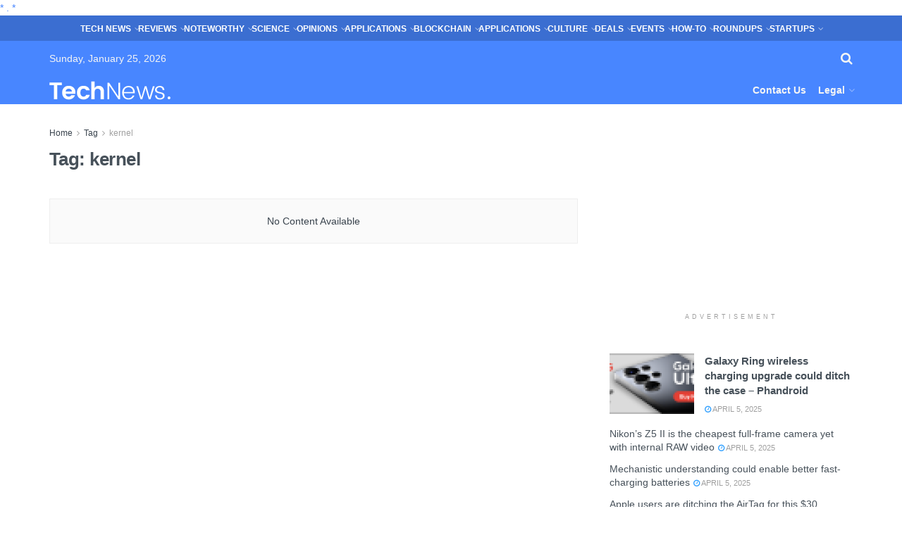

--- FILE ---
content_type: text/html; charset=UTF-8
request_url: https://tech-news.info/tag/kernel/
body_size: 30653
content:
<!doctype html> <!--[if lt IE 7]><html class="no-js lt-ie9 lt-ie8 lt-ie7" dir="ltr" lang="en-US" prefix="og: https://ogp.me/ns#"> <![endif]--> <!--[if IE 7]><html class="no-js lt-ie9 lt-ie8" dir="ltr" lang="en-US" prefix="og: https://ogp.me/ns#"> <![endif]--> <!--[if IE 8]><html class="no-js lt-ie9" dir="ltr" lang="en-US" prefix="og: https://ogp.me/ns#"> <![endif]--> <!--[if IE 9]><html class="no-js lt-ie10" dir="ltr" lang="en-US" prefix="og: https://ogp.me/ns#"> <![endif]--> <!--[if gt IE 8]><!--><html class="no-js" dir="ltr" lang="en-US" prefix="og: https://ogp.me/ns#"> <!--<![endif]--><head><meta http-equiv="Content-Type" content="text/html; charset=UTF-8" /><meta name='viewport' content='width=device-width, initial-scale=1, user-scalable=yes' /><link rel="profile" href="https://gmpg.org/xfn/11" /><link rel="pingback" href="https://tech-news.info/xmlrpc.php" /><title>kernel - Tech News</title><style>img:is([sizes="auto" i],[sizes^="auto," i]){contain-intrinsic-size:3000px 1500px}</style><meta name="robots" content="max-image-preview:large" /><link rel="canonical" href="https://tech-news.info/tag/kernel/" /><meta name="generator" content="All in One SEO (AIOSEO) 4.9.3" /> <script type="application/ld+json" class="aioseo-schema">{"@context":"https:\/\/schema.org","@graph":[{"@type":"BreadcrumbList","@id":"https:\/\/tech-news.info\/tag\/kernel\/#breadcrumblist","itemListElement":[{"@type":"ListItem","@id":"https:\/\/tech-news.info#listItem","position":1,"name":"Home","item":"https:\/\/tech-news.info","nextItem":{"@type":"ListItem","@id":"https:\/\/tech-news.info\/tag\/kernel\/#listItem","name":"kernel"}},{"@type":"ListItem","@id":"https:\/\/tech-news.info\/tag\/kernel\/#listItem","position":2,"name":"kernel","previousItem":{"@type":"ListItem","@id":"https:\/\/tech-news.info#listItem","name":"Home"}}]},{"@type":"CollectionPage","@id":"https:\/\/tech-news.info\/tag\/kernel\/#collectionpage","url":"https:\/\/tech-news.info\/tag\/kernel\/","name":"kernel - Tech News","inLanguage":"en-US","isPartOf":{"@id":"https:\/\/tech-news.info\/#website"},"breadcrumb":{"@id":"https:\/\/tech-news.info\/tag\/kernel\/#breadcrumblist"}},{"@type":"Organization","@id":"https:\/\/tech-news.info\/#organization","name":"Tech News","description":"All the News from Technology","url":"https:\/\/tech-news.info\/"},{"@type":"WebSite","@id":"https:\/\/tech-news.info\/#website","url":"https:\/\/tech-news.info\/","name":"Tech News","description":"All the News from Technology","inLanguage":"en-US","publisher":{"@id":"https:\/\/tech-news.info\/#organization"}}]}</script> <meta property="og:type" content="website"><meta property="og:title" content="kernel - Tech News"><meta property="og:site_name" content="Tech News"><meta property="og:description" content="All the News from Technology"><meta property="og:url" content="https://tech-news.info/tag/kernel"><meta property="og:locale" content="en_US"><meta name="twitter:card" content="summary"><meta name="twitter:url" content="https://tech-news.info/tag/kernel"><meta name="twitter:title" content="kernel - Tech News"><meta name="twitter:description" content="All the News from Technology"><meta name="twitter:site" content="http://twitter.com"> <script defer src="[data-uri]"></script> <script defer src="[data-uri]"></script><link rel='dns-prefetch' href='//www.googletagmanager.com' /><link rel='preconnect' href='https://fonts.gstatic.com' /><link href='https://dedalustats.com' rel='preconnect' /><link rel="alternate" type="application/rss+xml" title="Tech News &raquo; Feed" href="https://tech-news.info/feed/" /><link rel="alternate" type="application/rss+xml" title="Tech News &raquo; kernel Tag Feed" href="https://tech-news.info/tag/kernel/feed/" /><link rel='stylesheet' id='aioseo/css/src/vue/standalone/blocks/table-of-contents/global.scss-css' href='https://tech-news.info/wp-content/cache/autoptimize/css/autoptimize_single_8aeaa129c1f80e6e5dbaa329351d1482.css' type='text/css' media='all' /><style id='classic-theme-styles-inline-css' type='text/css'>/*! This file is auto-generated */
.wp-block-button__link{color:#fff;background-color:#32373c;border-radius:9999px;box-shadow:none;text-decoration:none;padding:calc(.667em + 2px) calc(1.333em + 2px);font-size:1.125em}.wp-block-file__button{background:#32373c;color:#fff;text-decoration:none}</style><style id='821b197c6bfe45697b293b416c1d97e0-front-css-inline-css' type='text/css'>.autox-thickbox.button{margin:0 5px}.automaticx-video-container{position:relative;padding-bottom:56.25%;height:0;overflow:hidden}.automaticx-video-container embed,.automaticx-video-container amp-youtube,.automaticx-video-container iframe,.automaticx-video-container object{position:absolute;top:0;left:0;width:100%;height:100%}.automaticx-dual-ring{width:10px;aspect-ratio:1;border-radius:50%;border:6px solid;border-color:#000 #0000;animation:1s infinite automaticxs1}@keyframes automaticxs1{to{transform:rotate(.5turn)}}#openai-chat-response{padding-top:5px}.openchat-dots-bars-2{width:28px;height:28px;--c:linear-gradient(currentColor 0 0);--r1:radial-gradient(farthest-side at bottom,currentColor 93%,#0000);--r2:radial-gradient(farthest-side at top,currentColor 93%,#0000);background:var(--c),var(--r1),var(--r2),var(--c),var(--r1),var(--r2),var(--c),var(--r1),var(--r2);background-repeat:no-repeat;animation:1s infinite alternate automaticxdb2}@keyframes automaticxdb2{0%,25%{background-size:8px 0,8px 4px,8px 4px,8px 0,8px 4px,8px 4px,8px 0,8px 4px,8px 4px;background-position:0 50%,0 calc(50% - 2px),0 calc(50% + 2px),50% 50%,50% calc(50% - 2px),50% calc(50% + 2px),100% 50%,100% calc(50% - 2px),100% calc(50% + 2px)}50%{background-size:8px 100%,8px 4px,8px 4px,8px 0,8px 4px,8px 4px,8px 0,8px 4px,8px 4px;background-position:0 50%,0 calc(0% - 2px),0 calc(100% + 2px),50% 50%,50% calc(50% - 2px),50% calc(50% + 2px),100% 50%,100% calc(50% - 2px),100% calc(50% + 2px)}75%{background-size:8px 100%,8px 4px,8px 4px,8px 100%,8px 4px,8px 4px,8px 0,8px 4px,8px 4px;background-position:0 50%,0 calc(0% - 2px),0 calc(100% + 2px),50% 50%,50% calc(0% - 2px),50% calc(100% + 2px),100% 50%,100% calc(50% - 2px),100% calc(50% + 2px)}100%,95%{background-size:8px 100%,8px 4px,8px 4px,8px 100%,8px 4px,8px 4px,8px 100%,8px 4px,8px 4px;background-position:0 50%,0 calc(0% - 2px),0 calc(100% + 2px),50% 50%,50% calc(0% - 2px),50% calc(100% + 2px),100% 50%,100% calc(0% - 2px),100% calc(100% + 2px)}}</style><link rel='stylesheet' id='dashicons-css' href='https://tech-news.info/wp-includes/css/dashicons.min.css' type='text/css' media='all' /><link rel='stylesheet' id='admin-bar-css' href='https://tech-news.info/wp-includes/css/admin-bar.min.css' type='text/css' media='all' /><style id='admin-bar-inline-css' type='text/css'>#p404RedirectChart .canvasjs-chart-credit{display:none !important}#p404RedirectChart canvas{border-radius:6px}.p404-redirect-adminbar-weekly-title{font-weight:700;font-size:14px;color:#fff;margin-bottom:6px}#wpadminbar #wp-admin-bar-p404_free_top_button .ab-icon:before{content:"\f103";color:#dc3545;top:3px}#wp-admin-bar-p404_free_top_button .ab-item{min-width:80px !important;padding:0 !important}.p404-redirect-adminbar-dropdown-wrap{min-width:0;padding:0;position:static !important}#wpadminbar #wp-admin-bar-p404_free_top_button_dropdown{position:static !important}#wpadminbar #wp-admin-bar-p404_free_top_button_dropdown .ab-item{padding:0 !important;margin:0 !important}.p404-redirect-dropdown-container{min-width:340px;padding:18px 18px 12px;background:#23282d !important;color:#fff;border-radius:12px;box-shadow:0 8px 32px rgba(0,0,0,.25);margin-top:10px;position:relative !important;z-index:999999 !important;display:block !important;border:1px solid #444}#wpadminbar #wp-admin-bar-p404_free_top_button .p404-redirect-dropdown-container{display:none !important}#wpadminbar #wp-admin-bar-p404_free_top_button:hover .p404-redirect-dropdown-container{display:block !important}#wpadminbar #wp-admin-bar-p404_free_top_button:hover #wp-admin-bar-p404_free_top_button_dropdown .p404-redirect-dropdown-container{display:block !important}.p404-redirect-card{background:#2c3338;border-radius:8px;padding:18px 18px 12px;box-shadow:0 2px 8px rgba(0,0,0,.07);display:flex;flex-direction:column;align-items:flex-start;border:1px solid #444}.p404-redirect-btn{display:inline-block;background:#dc3545;color:#fff !important;font-weight:700;padding:5px 22px;border-radius:8px;text-decoration:none;font-size:17px;transition:background .2s,box-shadow .2s;margin-top:8px;box-shadow:0 2px 8px rgba(220,53,69,.15);text-align:center;line-height:1.6}.p404-redirect-btn:hover{background:#c82333;color:#fff !important;box-shadow:0 4px 16px rgba(220,53,69,.25)}#wpadminbar .ab-top-menu>li:hover>.ab-item,#wpadminbar .ab-top-menu>li.hover>.ab-item{z-index:auto}#wpadminbar #wp-admin-bar-p404_free_top_button:hover>.ab-item{z-index:999998 !important}</style><link rel='stylesheet' id='jnews-parent-style-css' href='https://tech-news.info/wp-content/themes/jnews/style.css' type='text/css' media='all' /><link rel='stylesheet' id='js_composer_front-css' href='https://tech-news.info/wp-content/plugins/js_composer/assets/css/js_composer.min.css' type='text/css' media='all' /><link rel='stylesheet' id='jnews-frontend-css' href='https://tech-news.info/wp-content/themes/jnews/assets/dist/frontend.min.css' type='text/css' media='all' /><link rel='stylesheet' id='jnews-js-composer-css' href='https://tech-news.info/wp-content/cache/autoptimize/css/autoptimize_single_fc83441dd57e3efc19dde7715224aa04.css' type='text/css' media='all' /><link rel='stylesheet' id='jnews-style-css' href='https://tech-news.info/wp-content/themes/jnews-child/style.css' type='text/css' media='all' /><link rel='stylesheet' id='jnews-darkmode-css' href='https://tech-news.info/wp-content/cache/autoptimize/css/autoptimize_single_af8ab4860593a89a49ea44f852dadcd1.css' type='text/css' media='all' /><link rel='stylesheet' id='jnews-scheme-css' href='https://tech-news.info/wp-content/cache/autoptimize/css/autoptimize_single_ac5bff4a66f25203f0ff2c34475dd2f1.css' type='text/css' media='all' /><link rel='stylesheet' id='qcf_style-css' href='https://tech-news.info/wp-content/cache/autoptimize/css/autoptimize_single_9a4aa26ebff108cc75eff1acf3d8d3e5.css' type='text/css' media='all' /><style id='qcf_style-inline-css' type='text/css'>.qcf-style.default{max-width:100%;overflow:hidden;width:100%}.qcf-style.default input[type=text],.qcf-style.default input[type=email],.qcf-style.default textarea,.qcf-style.default select,.qcf-style.default #submit{border-radius:0}.qcf-style.default h2{color:#465069;font-size:1.6em;height:auto}.qcf-style.default p,.qcf-style.default select{font-family:arial,sans-serif;font-size:1em;color:#465069;height:auto;line-height:normal;height:auto}.qcf-style.default div.rangeslider,.qcf-style.default div.rangeslider__fill{height:1em;background:#ccc}.qcf-style.default div.rangeslider__fill{background:#0f0}.qcf-style.default div.rangeslider__handle{background:#fff;border:1px solid #ccc;width:2em;height:2em;position:absolute;top:-.5em;-webkit-border-radius:#FFF%;-moz-border-radius:50%;-ms-border-radius:50%;-o-border-radius:50%;border-radius:50%}.qcf-style.default div.qcf-slideroutput{font-size:1em;color:#465069}.qcf-style.default input[type=text],.qcf-style.default input[type=email],.qcf-style.default textarea,.qcf-style.default select{border:1px solid #415063;background:#fff;font-family:arial,sans-serif;font-size:1em;color:#465069;line-height:normal;height:auto;margin:2px 0 3px;padding:6px}.qcf-style.default .qcfcontainer input+label,.qcf-style.default .qcfcontainer textarea+label{font-family:arial,sans-serif;font-size:1em;color:#465069}.qcf-style.default input:focus,.qcf-style.default textarea:focus{background:#ffc}.qcf-style.default input[type=text].required,.qcf-style.default input[type=email].required,.qcf-style.default select.required,.qcf-style.default textarea.required{border:1px solid #00c618}.qcf-style.default p span,.qcf-style.default .error{color:#d31900;clear:both}.qcf-style.default input[type=text].error,.qcf-style.default input[type=email].error,.qcf-style.default select.error,.qcf-style.default textarea.error{border:1px solid #d31900}.qcf-style.default #submit{float:left;width:100%;color:#fff;background:#343838;border:1px solid #415063;font-family:arial,sans-serif;font-size:inherit}.qcf-style.default #submit:hover{background:#888}</style><link rel='stylesheet' id='jquery-style-css' href='https://tech-news.info/wp-content/plugins/quick-contact-form/ui/user/css/jquery/jquery-ui.min.css' type='text/css' media='all' /><link rel='stylesheet' id='jnews-select-share-css' href='https://tech-news.info/wp-content/cache/autoptimize/css/autoptimize_single_a7722f6ba1adbe7d3eab961b0743b865.css' type='text/css' media='all' /> <script defer type="text/javascript" src="https://tech-news.info/wp-includes/js/jquery/jquery.min.js" id="jquery-core-js"></script> <script defer type="text/javascript" src="https://tech-news.info/wp-includes/js/jquery/jquery-migrate.min.js" id="jquery-migrate-js"></script> 
 <script defer type="text/javascript" src="https://www.googletagmanager.com/gtag/js?id=GT-MBT27Z7T" id="google_gtagjs-js"></script> <script defer id="google_gtagjs-js-after" src="[data-uri]"></script> <script defer src="data:text/javascript;base64,"></script><link rel="https://api.w.org/" href="https://tech-news.info/wp-json/" /><link rel="alternate" title="JSON" type="application/json" href="https://tech-news.info/wp-json/wp/v2/tags/2257" /><link rel="EditURI" type="application/rsd+xml" title="RSD" href="https://tech-news.info/xmlrpc.php?rsd" /><link rel='dns-prefetch' href='https://i0.wp.com/'><link rel='preconnect' href='https://i0.wp.com/' crossorigin><link rel='dns-prefetch' href='https://i1.wp.com/'><link rel='preconnect' href='https://i1.wp.com/' crossorigin><link rel='dns-prefetch' href='https://i2.wp.com/'><link rel='preconnect' href='https://i2.wp.com/' crossorigin><link rel='dns-prefetch' href='https://i3.wp.com/'><link rel='preconnect' href='https://i3.wp.com/' crossorigin><meta name="generator" content="Site Kit by Google 1.170.0" /><script type="text/javascript">(function(url){if(/(?:Chrome\/26\.0\.1410\.63 Safari\/537\.31|WordfenceTestMonBot)/.test(navigator.userAgent)){return;}
var addEvent=function(evt,handler){if(window.addEventListener){document.addEventListener(evt,handler,false);}else if(window.attachEvent){document.attachEvent('on'+evt,handler);}};var removeEvent=function(evt,handler){if(window.removeEventListener){document.removeEventListener(evt,handler,false);}else if(window.detachEvent){document.detachEvent('on'+evt,handler);}};var evts='contextmenu dblclick drag dragend dragenter dragleave dragover dragstart drop keydown keypress keyup mousedown mousemove mouseout mouseover mouseup mousewheel scroll'.split(' ');var logHuman=function(){if(window.wfLogHumanRan){return;}
window.wfLogHumanRan=true;var wfscr=document.createElement('script');wfscr.type='text/javascript';wfscr.async=true;wfscr.src=url+'&r='+Math.random();(document.getElementsByTagName('head')[0]||document.getElementsByTagName('body')[0]).appendChild(wfscr);for(var i=0;i<evts.length;i++){removeEvent(evts[i],logHuman);}};for(var i=0;i<evts.length;i++){addEvent(evts[i],logHuman);}})('//tech-news.info/?wordfence_lh=1&hid=B44DF9B2232E5730AE584F302A70E8EB');</script><meta name="generator" content="Powered by WPBakery Page Builder - drag and drop page builder for WordPress."/> <script type='application/ld+json'>{"@context":"http:\/\/schema.org","@type":"Person","url":"https:\/\/tech-news.info\/","name":"Jean-Pierre CHALLOT","sameAs":["http:\/\/facebook.com","http:\/\/twitter.com","http:\/\/plus.google.com","http:\/\/pinterest.com","#"],"homeLocation":{"@type":"Place","address":{"@type":"PostalAddress","addressCountry":"274 route des Escalles 83530 Saint-Rapha\u00ebl FRANCE"}}}</script> <script type='application/ld+json'>{"@context":"http:\/\/schema.org","@type":"WebSite","@id":"https:\/\/tech-news.info\/#website","url":"https:\/\/tech-news.info\/","name":"","potentialAction":{"@type":"SearchAction","target":"https:\/\/tech-news.info\/?s={search_term_string}","query-input":"required name=search_term_string"}}</script> <link rel="icon" href="https://tech-news.info/wp-content/uploads/2022/11/favicon.ico" sizes="32x32" /><link rel="icon" href="https://tech-news.info/wp-content/uploads/2022/11/favicon.ico" sizes="192x192" /><link rel="apple-touch-icon" href="https://tech-news.info/wp-content/uploads/2022/11/favicon.ico" /><meta name="msapplication-TileImage" content="https://tech-news.info/wp-content/uploads/2022/11/favicon.ico" /><style id="jeg_dynamic_css" type="text/css" data-type="jeg_custom-css">body{--j-body-color:#39434d;--j-accent-color:#4886ff;--j-heading-color:#47515a}body,.jeg_newsfeed_list .tns-outer .tns-controls button,.jeg_filter_button,.owl-carousel .owl-nav div,.jeg_readmore,.jeg_hero_style_7 .jeg_post_meta a,.widget_calendar thead th,.widget_calendar tfoot a,.jeg_socialcounter a,.entry-header .jeg_meta_like a,.entry-header .jeg_meta_comment a,.entry-header .jeg_meta_donation a,.entry-header .jeg_meta_bookmark a,.entry-content tbody tr:hover,.entry-content th,.jeg_splitpost_nav li:hover a,#breadcrumbs a,.jeg_author_socials a:hover,.jeg_footer_content a,.jeg_footer_bottom a,.jeg_cartcontent,.woocommerce .woocommerce-breadcrumb a{color:#39434d}a,.jeg_menu_style_5>li>a:hover,.jeg_menu_style_5>li.sfHover>a,.jeg_menu_style_5>li.current-menu-item>a,.jeg_menu_style_5>li.current-menu-ancestor>a,.jeg_navbar .jeg_menu:not(.jeg_main_menu)>li>a:hover,.jeg_midbar .jeg_menu:not(.jeg_main_menu)>li>a:hover,.jeg_side_tabs li.active,.jeg_block_heading_5 strong,.jeg_block_heading_6 strong,.jeg_block_heading_7 strong,.jeg_block_heading_8 strong,.jeg_subcat_list li a:hover,.jeg_subcat_list li button:hover,.jeg_pl_lg_7 .jeg_thumb .jeg_post_category a,.jeg_pl_xs_2:before,.jeg_pl_xs_4 .jeg_postblock_content:before,.jeg_postblock .jeg_post_title a:hover,.jeg_hero_style_6 .jeg_post_title a:hover,.jeg_sidefeed .jeg_pl_xs_3 .jeg_post_title a:hover,.widget_jnews_popular .jeg_post_title a:hover,.jeg_meta_author a,.widget_archive li a:hover,.widget_pages li a:hover,.widget_meta li a:hover,.widget_recent_entries li a:hover,.widget_rss li a:hover,.widget_rss cite,.widget_categories li a:hover,.widget_categories li.current-cat>a,#breadcrumbs a:hover,.jeg_share_count .counts,.commentlist .bypostauthor>.comment-body>.comment-author>.fn,span.required,.jeg_review_title,.bestprice .price,.authorlink a:hover,.jeg_vertical_playlist .jeg_video_playlist_play_icon,.jeg_vertical_playlist .jeg_video_playlist_item.active .jeg_video_playlist_thumbnail:before,.jeg_horizontal_playlist .jeg_video_playlist_play,.woocommerce li.product .pricegroup .button,.widget_display_forums li a:hover,.widget_display_topics li:before,.widget_display_replies li:before,.widget_display_views li:before,.bbp-breadcrumb a:hover,.jeg_mobile_menu li.sfHover>a,.jeg_mobile_menu li a:hover,.split-template-6 .pagenum,.jeg_mobile_menu_style_5>li>a:hover,.jeg_mobile_menu_style_5>li.sfHover>a,.jeg_mobile_menu_style_5>li.current-menu-item>a,.jeg_mobile_menu_style_5>li.current-menu-ancestor>a{color:#4886ff}.jeg_menu_style_1>li>a:before,.jeg_menu_style_2>li>a:before,.jeg_menu_style_3>li>a:before,.jeg_side_toggle,.jeg_slide_caption .jeg_post_category a,.jeg_slider_type_1_wrapper .tns-controls button.tns-next,.jeg_block_heading_1 .jeg_block_title span,.jeg_block_heading_2 .jeg_block_title span,.jeg_block_heading_3,.jeg_block_heading_4 .jeg_block_title span,.jeg_block_heading_6:after,.jeg_pl_lg_box .jeg_post_category a,.jeg_pl_md_box .jeg_post_category a,.jeg_readmore:hover,.jeg_thumb .jeg_post_category a,.jeg_block_loadmore a:hover,.jeg_postblock.alt .jeg_block_loadmore a:hover,.jeg_block_loadmore a.active,.jeg_postblock_carousel_2 .jeg_post_category a,.jeg_heroblock .jeg_post_category a,.jeg_pagenav_1 .page_number.active,.jeg_pagenav_1 .page_number.active:hover,input[type=submit],.btn,.button,.widget_tag_cloud a:hover,.popularpost_item:hover .jeg_post_title a:before,.jeg_splitpost_4 .page_nav,.jeg_splitpost_5 .page_nav,.jeg_post_via a:hover,.jeg_post_source a:hover,.jeg_post_tags a:hover,.comment-reply-title small a:before,.comment-reply-title small a:after,.jeg_storelist .productlink,.authorlink li.active a:before,.jeg_footer.dark .socials_widget:not(.nobg) a:hover .fa,div.jeg_breakingnews_title,.jeg_overlay_slider_bottom_wrapper .tns-controls button,.jeg_overlay_slider_bottom_wrapper .tns-controls button:hover,.jeg_vertical_playlist .jeg_video_playlist_current,.woocommerce span.onsale,.woocommerce #respond input#submit:hover,.woocommerce a.button:hover,.woocommerce button.button:hover,.woocommerce input.button:hover,.woocommerce #respond input#submit.alt,.woocommerce a.button.alt,.woocommerce button.button.alt,.woocommerce input.button.alt,.jeg_popup_post .caption,.jeg_footer.dark input[type=submit],.jeg_footer.dark .btn,.jeg_footer.dark .button,.footer_widget.widget_tag_cloud a:hover,.jeg_inner_content .content-inner .jeg_post_category a:hover,#buddypress .standard-form button,#buddypress a.button,#buddypress input[type=submit],#buddypress input[type=button],#buddypress input[type=reset],#buddypress ul.button-nav li a,#buddypress .generic-button a,#buddypress .generic-button button,#buddypress .comment-reply-link,#buddypress a.bp-title-button,#buddypress.buddypress-wrap .members-list li .user-update .activity-read-more a,div#buddypress .standard-form button:hover,div#buddypress a.button:hover,div#buddypress input[type=submit]:hover,div#buddypress input[type=button]:hover,div#buddypress input[type=reset]:hover,div#buddypress ul.button-nav li a:hover,div#buddypress .generic-button a:hover,div#buddypress .generic-button button:hover,div#buddypress .comment-reply-link:hover,div#buddypress a.bp-title-button:hover,div#buddypress.buddypress-wrap .members-list li .user-update .activity-read-more a:hover,#buddypress #item-nav .item-list-tabs ul li a:before,.jeg_inner_content .jeg_meta_container .follow-wrapper a{background-color:#4886ff}.jeg_block_heading_7 .jeg_block_title span,.jeg_readmore:hover,.jeg_block_loadmore a:hover,.jeg_block_loadmore a.active,.jeg_pagenav_1 .page_number.active,.jeg_pagenav_1 .page_number.active:hover,.jeg_pagenav_3 .page_number:hover,.jeg_prevnext_post a:hover h3,.jeg_overlay_slider .jeg_post_category,.jeg_sidefeed .jeg_post.active,.jeg_vertical_playlist.jeg_vertical_playlist .jeg_video_playlist_item.active .jeg_video_playlist_thumbnail img,.jeg_horizontal_playlist .jeg_video_playlist_item.active{border-color:#4886ff}.jeg_tabpost_nav li.active,.woocommerce div.product .woocommerce-tabs ul.tabs li.active,.jeg_mobile_menu_style_1>li.current-menu-item a,.jeg_mobile_menu_style_1>li.current-menu-ancestor a,.jeg_mobile_menu_style_2>li.current-menu-item:after,.jeg_mobile_menu_style_2>li.current-menu-ancestor:after,.jeg_mobile_menu_style_3>li.current-menu-item:before,.jeg_mobile_menu_style_3>li.current-menu-ancestor:before{border-bottom-color:#4886ff}h1,h2,h3,h4,h5,h6,.jeg_post_title a,.entry-header .jeg_post_title,.jeg_hero_style_7 .jeg_post_title a,.jeg_block_title,.jeg_splitpost_bar .current_title,.jeg_video_playlist_title,.gallery-caption,.jeg_push_notification_button>a.button{color:#47515a}.split-template-9 .pagenum,.split-template-10 .pagenum,.split-template-11 .pagenum,.split-template-12 .pagenum,.split-template-13 .pagenum,.split-template-15 .pagenum,.split-template-18 .pagenum,.split-template-20 .pagenum,.split-template-19 .current_title span,.split-template-20 .current_title span{background-color:#47515a}.jeg_topbar,.jeg_topbar.dark,.jeg_topbar.custom{background:#3b6ed1}.jeg_topbar,.jeg_topbar.dark{border-color:rgba(255,255,255,0);color:#f5f5f5;border-top-width:2px}.jeg_topbar .jeg_nav_item,.jeg_topbar.dark .jeg_nav_item{border-color:rgba(255,255,255,0)}.jeg_midbar{height:50px}.jeg_midbar,.jeg_midbar.dark{background-color:#4886ff;border-bottom-color:#1e73be}.jeg_header .jeg_bottombar.jeg_navbar,.jeg_bottombar .jeg_nav_icon{height:40px}.jeg_header .jeg_bottombar.jeg_navbar,.jeg_header .jeg_bottombar .jeg_main_menu:not(.jeg_menu_style_1)>li>a,.jeg_header .jeg_bottombar .jeg_menu_style_1>li,.jeg_header .jeg_bottombar .jeg_menu:not(.jeg_main_menu)>li>a{line-height:40px}.jeg_header .jeg_bottombar.jeg_navbar_wrapper:not(.jeg_navbar_boxed),.jeg_header .jeg_bottombar.jeg_navbar_boxed .jeg_nav_row{background:#4886ff}.jeg_header .jeg_bottombar,.jeg_header .jeg_bottombar.jeg_navbar_dark,.jeg_bottombar.jeg_navbar_boxed .jeg_nav_row,.jeg_bottombar.jeg_navbar_dark.jeg_navbar_boxed .jeg_nav_row{border-bottom-width:0}.jeg_stickybar,.jeg_stickybar.dark{border-bottom-width:0}.jeg_mobile_midbar,.jeg_mobile_midbar.dark{background:#4886ff}.jeg_header .socials_widget>a>i.fa:before{color:#fff}.jeg_header .socials_widget.nobg>a>span.jeg-icon svg{fill:#fff}.jeg_header .socials_widget>a>span.jeg-icon svg{fill:#fff}.jeg_header .jeg_search_wrapper.jeg_search_popup_expand .jeg_search_form,.jeg_header .jeg_search_popup_expand .jeg_search_result{background:#39434d}.jeg_header .jeg_search_expanded .jeg_search_popup_expand .jeg_search_form:before{border-bottom-color:#39434d}.jeg_header .jeg_search_wrapper.jeg_search_popup_expand .jeg_search_form,.jeg_header .jeg_search_popup_expand .jeg_search_result,.jeg_header .jeg_search_popup_expand .jeg_search_result .search-noresult,.jeg_header .jeg_search_popup_expand .jeg_search_result .search-all-button{border-color:#39434d}.jeg_header .jeg_search_expanded .jeg_search_popup_expand .jeg_search_form:after{border-bottom-color:#39434d}.jeg_header .jeg_search_wrapper.jeg_search_popup_expand .jeg_search_form .jeg_search_input{border-color:#fff}.jeg_header .jeg_search_popup_expand .jeg_search_result a,.jeg_header .jeg_search_popup_expand .jeg_search_result .search-link{color:#fff}.jeg_nav_search{width:100%}.jeg_header .jeg_menu.jeg_main_menu>li>a{color:#fff}.jeg_navbar_wrapper .sf-arrows .sf-with-ul:after{color:rgba(255,255,255,.4)}.jeg_navbar_wrapper .jeg_menu li>ul{background:#39434d}.jeg_navbar_wrapper .jeg_menu li>ul li>a{color:#e1e3e7}.jeg_navbar_wrapper .jeg_menu li>ul li:hover>a,.jeg_navbar_wrapper .jeg_menu li>ul li.sfHover>a,.jeg_navbar_wrapper .jeg_menu li>ul li.current-menu-item>a,.jeg_navbar_wrapper .jeg_menu li>ul li.current-menu-ancestor>a{background:#47515a}.jeg_navbar_wrapper .jeg_menu li>ul li a{border-color:#47515a}.jeg_megamenu .sub-menu .jeg_newsfeed_subcat{background-color:#323a42;border-right-color:#323a42}.jeg_megamenu .sub-menu .jeg_newsfeed_subcat li.active{border-color:#323a42;background-color:#39434d}.jeg_navbar_wrapper .jeg_megamenu .sub-menu .jeg_newsfeed_subcat li a{color:#ced3dc}.jeg_megamenu .sub-menu .jeg_newsfeed_subcat li.active a{color:#fff}.jeg_megamenu .sub-menu{background-color:#39434d}.jeg_megamenu .sub-menu .newsfeed_overlay{background-color:rgba(255,255,255,.05)}.jeg_megamenu .sub-menu .jeg_newsfeed_list .jeg_newsfeed_item .jeg_post_title a{color:#f6f7fb}.jeg_newsfeed_tags h3{color:#f6f7fb}.jeg_navbar_wrapper .jeg_newsfeed_tags li a{color:#b5d5ff}.jeg_newsfeed_tags{border-left-color:rgba(255,255,255,.07)}.jeg_megamenu .sub-menu .jeg_newsfeed_list .tns-outer .tns-controls button{color:#fff;background-color:rgba(255,255,255,.15);border-color:rgba(80,185,255,0)}.jeg_megamenu .sub-menu .jeg_newsfeed_list .tns-outer .tns-controls button:hover{background-color:#4886ff}.jeg_footer .jeg_footer_heading h3,.jeg_footer.dark .jeg_footer_heading h3,.jeg_footer .widget h2,.jeg_footer .footer_dark .widget h2{color:#4886ff}body,input,textarea,select,.chosen-container-single .chosen-single,.btn,.button{font-family:Poppins,Helvetica,Arial,sans-serif}.jeg_post_excerpt p,.content-inner p{font-family:"Open Sans",Helvetica,Arial,sans-serif}</style><style type="text/css">.no_thumbnail .jeg_thumb,.thumbnail-container.no_thumbnail{display:none !important}.jeg_search_result .jeg_pl_xs_3.no_thumbnail .jeg_postblock_content,.jeg_sidefeed .jeg_pl_xs_3.no_thumbnail .jeg_postblock_content,.jeg_pl_sm.no_thumbnail .jeg_postblock_content{margin-left:0}.jeg_postblock_11 .no_thumbnail .jeg_postblock_content,.jeg_postblock_12 .no_thumbnail .jeg_postblock_content,.jeg_postblock_12.jeg_col_3o3 .no_thumbnail .jeg_postblock_content{margin-top:0}.jeg_postblock_15 .jeg_pl_md_box.no_thumbnail .jeg_postblock_content,.jeg_postblock_19 .jeg_pl_md_box.no_thumbnail .jeg_postblock_content,.jeg_postblock_24 .jeg_pl_md_box.no_thumbnail .jeg_postblock_content,.jeg_sidefeed .jeg_pl_md_box .jeg_postblock_content{position:relative}.jeg_postblock_carousel_2 .no_thumbnail .jeg_post_title a,.jeg_postblock_carousel_2 .no_thumbnail .jeg_post_title a:hover,.jeg_postblock_carousel_2 .no_thumbnail .jeg_post_meta .fa{color:#212121 !important}.jnews-dark-mode .jeg_postblock_carousel_2 .no_thumbnail .jeg_post_title a,.jnews-dark-mode .jeg_postblock_carousel_2 .no_thumbnail .jeg_post_title a:hover,.jnews-dark-mode .jeg_postblock_carousel_2 .no_thumbnail .jeg_post_meta .fa{color:#fff !important}</style><noscript><style>.wpb_animate_when_almost_visible{opacity:1}</style></noscript><script async src="https://pagead2.googlesyndication.com/pagead/js/adsbygoogle.js?client=ca-pub-2981589841512911"
     crossorigin="anonymous"></script> </head><body class="archive tag tag-kernel tag-2257 wp-embed-responsive jeg_toggle_light jnews jsc_normal wpb-js-composer js-comp-ver-7.6 vc_responsive"> <a href="https://cuentas.lamula.pe/logout/?next=" rel="nofollow">*</a> <a href="https://maps.google.bi/url?q=" rel="nofollow">.</a> <a href="https://pdcn.co/e/" rel="nofollow">*</a><div class="jeg_ad jeg_ad_top jnews_header_top_ads"><div class='ads-wrapper  '></div></div><div class="jeg_viewport"><div class="jeg_header_wrapper"><div class="jeg_header_instagram_wrapper"></div><div class="jeg_header normal"><div class="jeg_topbar jeg_container dark"><div class="container"><div class="jeg_nav_row"><div class="jeg_nav_col jeg_nav_left  jeg_nav_grow"><div class="item_wrap jeg_nav_aligncenter"><div class="jeg_nav_item jeg_main_menu_wrapper"><div class="jeg_mainmenu_wrap"><ul class="jeg_menu jeg_main_menu jeg_menu_style_5" data-animation="animate"><li id="menu-item-1163" class="menu-item menu-item-type-taxonomy menu-item-object-category menu-item-1163 bgnav jeg_megamenu category_1" data-number="4"  data-item-row="default" ><a href="https://tech-news.info/cat/tech-news/">Tech News</a><div class="sub-menu"><div class="jeg_newsfeed clearfix"><div class="jeg_newsfeed_list"><div data-cat-id="1" data-load-status="loaded" class="jeg_newsfeed_container no_subcat"><div class="newsfeed_carousel"><div class="jeg_newsfeed_item "><div class="jeg_thumb"> <a href="https://tech-news.info/nikons-z5-ii-is-the-cheapest-full-frame-camera-yet-with-internal-raw-video/"><div class="thumbnail-container size-500 "><img width="360" height="180" src="https://tech-news.info/wp-content/themes/jnews/assets/img/jeg-empty.png" class="attachment-jnews-360x180 size-jnews-360x180 owl-lazy lazyload wp-post-image" alt="Nikon&#8217;s Z5 II is the cheapest full-frame camera yet with internal RAW video" title="Nikon&#8217;s Z5 II is the cheapest full-frame camera yet with internal RAW video" decoding="async" fetchpriority="high" data-src="https://i0.wp.com/res.cloudinary.com/glide/image/fetch/https%3A%2F%2Fs.yimg.com%2Fny%2Fapi%2Fres%2F1.2%2Fkj.CdZrXp4uYT6pOF0Ywag--%2FYXBwaWQ9aGlnaGxhbmRlcjt3PTk2MDtoPTU4MQ--%2Fhttps%3A%2F%2Fs.yimg.com%2Fos%2Fcreatr-uploaded-images%2F2025-04%2Fe1b75d70-1064-11f0-987b-62385e82e519?w=360&amp;resize=360,180&amp;ssl=1" /></div></a></div><h3 class="jeg_post_title"><a href="https://tech-news.info/nikons-z5-ii-is-the-cheapest-full-frame-camera-yet-with-internal-raw-video/">Nikon&#8217;s Z5 II is the cheapest full-frame camera yet with internal RAW video</a></h3></div><div class="jeg_newsfeed_item "><div class="jeg_thumb"> <a href="https://tech-news.info/the-morning-after-lets-talk-switch-2-pricing/"><div class="thumbnail-container size-500 "><img width="360" height="180" src="https://tech-news.info/wp-content/themes/jnews/assets/img/jeg-empty.png" class="attachment-jnews-360x180 size-jnews-360x180 owl-lazy lazyload wp-post-image" alt="The Morning After: Let&#8217;s talk Switch 2 pricing" title="The Morning After: Let&#8217;s talk Switch 2 pricing" decoding="async" data-src="https://i0.wp.com/res.cloudinary.com/glide/image/fetch/https%3A%2F%2Fs.yimg.com%2Fny%2Fapi%2Fres%2F1.2%2FpEOsN1joAo1Mb40m2CIPIg--%2FYXBwaWQ9aGlnaGxhbmRlcjt3PTk2MDtoPTU3Ng--%2Fhttps%3A%2F%2Fs.yimg.com%2Fos%2Fcreatr-uploaded-images%2F2025-04%2Faec06310-1138-11f0-9a4d-ccf09f96e03f?w=360&amp;resize=360,180&amp;ssl=1" /></div></a></div><h3 class="jeg_post_title"><a href="https://tech-news.info/the-morning-after-lets-talk-switch-2-pricing/">The Morning After: Let&#8217;s talk Switch 2 pricing</a></h3></div><div class="jeg_newsfeed_item "><div class="jeg_thumb"> <a href="https://tech-news.info/amazons-buy-for-me-ai-will-purchase-stuff-from-third-party-websites/"><div class="thumbnail-container size-500 "><img width="360" height="180" src="https://tech-news.info/wp-content/themes/jnews/assets/img/jeg-empty.png" class="attachment-jnews-360x180 size-jnews-360x180 owl-lazy lazyload wp-post-image" alt="Amazon&#8217;s &#8216;Buy for Me&#8217; AI will purchase stuff from third-party websites" title="Amazon&#8217;s &#8216;Buy for Me&#8217; AI will purchase stuff from third-party websites" decoding="async" data-src="https://i1.wp.com/res.cloudinary.com/glide/image/fetch/https%3A%2F%2Fs.yimg.com%2Fny%2Fapi%2Fres%2F1.2%2F6ytDt7.5xi.EYfZTknEVLw--%2FYXBwaWQ9aGlnaGxhbmRlcjt3PTk2MDtoPTg5Ng--%2Fhttps%3A%2F%2Fs.yimg.com%2Fos%2Fcreatr-uploaded-images%2F2025-04%2F00e0ae40-113c-11f0-bf6d-863750bc5084?w=360&amp;resize=360,180&amp;ssl=1" /></div></a></div><h3 class="jeg_post_title"><a href="https://tech-news.info/amazons-buy-for-me-ai-will-purchase-stuff-from-third-party-websites/">Amazon&#8217;s &#8216;Buy for Me&#8217; AI will purchase stuff from third-party websites</a></h3></div><div class="jeg_newsfeed_item "><div class="jeg_thumb"> <a href="https://tech-news.info/vibe-coding-at-enterprise-scale-ai-tools-now-tackle-the-full-development-lifecycle/"><div class="thumbnail-container size-500 "><img width="360" height="180" src="https://tech-news.info/wp-content/themes/jnews/assets/img/jeg-empty.png" class="attachment-jnews-360x180 size-jnews-360x180 owl-lazy lazyload wp-post-image" alt="Vibe coding at enterprise scale: AI tools now tackle the full development lifecycle" title="Vibe coding at enterprise scale: AI tools now tackle the full development lifecycle" decoding="async" data-src="https://i1.wp.com/venturebeat.com/wp-content/themes/vb-news/brand/img/vb-daily-phone.png?w=360&amp;resize=360,180&amp;ssl=1" /></div></a></div><h3 class="jeg_post_title"><a href="https://tech-news.info/vibe-coding-at-enterprise-scale-ai-tools-now-tackle-the-full-development-lifecycle/">Vibe coding at enterprise scale: AI tools now tackle the full development lifecycle</a></h3></div></div></div><div class="newsfeed_overlay"><div class="preloader_type preloader_circle"><div class="newsfeed_preloader jeg_preloader dot"> <span></span><span></span><span></span></div><div class="newsfeed_preloader jeg_preloader circle"><div class="jnews_preloader_circle_outer"><div class="jnews_preloader_circle_inner"></div></div></div><div class="newsfeed_preloader jeg_preloader square"><div class="jeg_square"><div class="jeg_square_inner"></div></div></div></div></div></div></div></div></li><li id="menu-item-89" class="menu-item menu-item-type-taxonomy menu-item-object-category menu-item-89 bgnav jeg_megamenu category_1" data-number="6"  data-item-row="default" ><a href="https://tech-news.info/cat/reviews/">Reviews</a><div class="sub-menu"><div class="jeg_newsfeed clearfix"><div class="jeg_newsfeed_list"><div data-cat-id="9" data-load-status="loaded" class="jeg_newsfeed_container no_subcat"><div class="newsfeed_carousel"></div></div><div class="newsfeed_overlay"><div class="preloader_type preloader_circle"><div class="newsfeed_preloader jeg_preloader dot"> <span></span><span></span><span></span></div><div class="newsfeed_preloader jeg_preloader circle"><div class="jnews_preloader_circle_outer"><div class="jnews_preloader_circle_inner"></div></div></div><div class="newsfeed_preloader jeg_preloader square"><div class="jeg_square"><div class="jeg_square_inner"></div></div></div></div></div></div></div></div></li><li id="menu-item-90" class="menu-item menu-item-type-taxonomy menu-item-object-category menu-item-90 bgnav jeg_megamenu category_1" data-number="6"  data-item-row="default" ><a href="https://tech-news.info/cat/noteworthy/">Noteworthy</a><div class="sub-menu"><div class="jeg_newsfeed clearfix"><div class="jeg_newsfeed_list"><div data-cat-id="7" data-load-status="loaded" class="jeg_newsfeed_container no_subcat"><div class="newsfeed_carousel"></div></div><div class="newsfeed_overlay"><div class="preloader_type preloader_circle"><div class="newsfeed_preloader jeg_preloader dot"> <span></span><span></span><span></span></div><div class="newsfeed_preloader jeg_preloader circle"><div class="jnews_preloader_circle_outer"><div class="jnews_preloader_circle_inner"></div></div></div><div class="newsfeed_preloader jeg_preloader square"><div class="jeg_square"><div class="jeg_square_inner"></div></div></div></div></div></div></div></div></li><li id="menu-item-91" class="menu-item menu-item-type-taxonomy menu-item-object-category menu-item-91 bgnav jeg_megamenu category_1" data-number="4"  data-item-row="default" ><a href="https://tech-news.info/cat/science/">Science</a><div class="sub-menu"><div class="jeg_newsfeed clearfix"><div class="jeg_newsfeed_list"><div data-cat-id="10" data-load-status="loaded" class="jeg_newsfeed_container no_subcat"><div class="newsfeed_carousel"></div></div><div class="newsfeed_overlay"><div class="preloader_type preloader_circle"><div class="newsfeed_preloader jeg_preloader dot"> <span></span><span></span><span></span></div><div class="newsfeed_preloader jeg_preloader circle"><div class="jnews_preloader_circle_outer"><div class="jnews_preloader_circle_inner"></div></div></div><div class="newsfeed_preloader jeg_preloader square"><div class="jeg_square"><div class="jeg_square_inner"></div></div></div></div></div></div></div></div></li><li id="menu-item-92" class="menu-item menu-item-type-taxonomy menu-item-object-category menu-item-92 bgnav jeg_megamenu category_1" data-number="6"  data-item-row="default" ><a href="https://tech-news.info/cat/opinions/">Opinions</a><div class="sub-menu"><div class="jeg_newsfeed clearfix"><div class="jeg_newsfeed_list"><div data-cat-id="3" data-load-status="loaded" class="jeg_newsfeed_container no_subcat"><div class="newsfeed_carousel"></div></div><div class="newsfeed_overlay"><div class="preloader_type preloader_circle"><div class="newsfeed_preloader jeg_preloader dot"> <span></span><span></span><span></span></div><div class="newsfeed_preloader jeg_preloader circle"><div class="jnews_preloader_circle_outer"><div class="jnews_preloader_circle_inner"></div></div></div><div class="newsfeed_preloader jeg_preloader square"><div class="jeg_square"><div class="jeg_square_inner"></div></div></div></div></div></div></div></div></li><li id="menu-item-93" class="menu-item menu-item-type-taxonomy menu-item-object-category menu-item-93 bgnav jeg_megamenu category_1" data-number="6"  data-item-row="default" ><a href="https://tech-news.info/cat/applications/">Applications</a><div class="sub-menu"><div class="jeg_newsfeed clearfix"><div class="jeg_newsfeed_list"><div data-cat-id="6" data-load-status="loaded" class="jeg_newsfeed_container no_subcat"><div class="newsfeed_carousel"></div></div><div class="newsfeed_overlay"><div class="preloader_type preloader_circle"><div class="newsfeed_preloader jeg_preloader dot"> <span></span><span></span><span></span></div><div class="newsfeed_preloader jeg_preloader circle"><div class="jnews_preloader_circle_outer"><div class="jnews_preloader_circle_inner"></div></div></div><div class="newsfeed_preloader jeg_preloader square"><div class="jeg_square"><div class="jeg_square_inner"></div></div></div></div></div></div></div></div></li><li id="menu-item-94" class="menu-item menu-item-type-taxonomy menu-item-object-category menu-item-94 bgnav jeg_megamenu category_1" data-number="6"  data-item-row="default" ><a href="https://tech-news.info/cat/blockchain/">Blockchain</a><div class="sub-menu"><div class="jeg_newsfeed clearfix"><div class="jeg_newsfeed_list"><div data-cat-id="8" data-load-status="loaded" class="jeg_newsfeed_container no_subcat"><div class="newsfeed_carousel"><div class="jeg_newsfeed_item "><div class="jeg_thumb"> <a href="https://tech-news.info/gain-an-edge-with-dtxs-groundbreaking-hybrid-blockchain-presale-now-open-for-link-and-xrp-traders/"><div class="thumbnail-container size-500 "><img width="360" height="180" src="https://tech-news.info/wp-content/themes/jnews/assets/img/jeg-empty.png" class="attachment-jnews-360x180 size-jnews-360x180 owl-lazy lazyload wp-post-image" alt="Gain an edge with DTX&#8217;s groundbreaking Hybrid Blockchain: Presale now open for LINK and XRP Traders" title="Gain an edge with DTX&#8217;s groundbreaking Hybrid Blockchain: Presale now open for LINK and XRP Traders" decoding="async" sizes="(max-width: 360px) 100vw, 360px" data-src="https://tech-news.info/wp-content/uploads/2024/09/231514-attachment-360x180.jpg" /></div></a></div><h3 class="jeg_post_title"><a href="https://tech-news.info/gain-an-edge-with-dtxs-groundbreaking-hybrid-blockchain-presale-now-open-for-link-and-xrp-traders/">Gain an edge with DTX&#8217;s groundbreaking Hybrid Blockchain: Presale now open for LINK and XRP Traders</a></h3></div><div class="jeg_newsfeed_item "><div class="jeg_thumb"> <a href="https://tech-news.info/unraveling-the-mystery-what-exactly-is-blockchain-technology/"><div class="thumbnail-container size-500 "><img width="360" height="180" src="https://tech-news.info/wp-content/themes/jnews/assets/img/jeg-empty.png" class="attachment-jnews-360x180 size-jnews-360x180 owl-lazy lazyload wp-post-image" alt="Unraveling the Mystery: What Exactly is Blockchain Technology?" title="Unraveling the Mystery: What Exactly is Blockchain Technology?" decoding="async" sizes="(max-width: 360px) 100vw, 360px" data-src="https://tech-news.info/wp-content/uploads/2024/09/231497-attachment-360x180.jpg" /></div></a></div><h3 class="jeg_post_title"><a href="https://tech-news.info/unraveling-the-mystery-what-exactly-is-blockchain-technology/">Unraveling the Mystery: What Exactly is Blockchain Technology?</a></h3></div><div class="jeg_newsfeed_item "><div class="jeg_thumb"> <a href="https://tech-news.info/revolutionary-gasless-blockchain-gaming-partnership-between-atari-founders-new-firm-and-skale-labs/"><div class="thumbnail-container size-500 "></div></a></div><h3 class="jeg_post_title"><a href="https://tech-news.info/revolutionary-gasless-blockchain-gaming-partnership-between-atari-founders-new-firm-and-skale-labs/">Revolutionary Gasless Blockchain Gaming Partnership Between Atari Founder&#8217;s New Firm and Skale Labs</a></h3></div><div class="jeg_newsfeed_item "><div class="jeg_thumb"> <a href="https://tech-news.info/discover-the-exciting-outcome-of-a-blockchain-experiment-decentralized-learning-robots-swarm-to-success/"><div class="thumbnail-container size-500 "></div></a></div><h3 class="jeg_post_title"><a href="https://tech-news.info/discover-the-exciting-outcome-of-a-blockchain-experiment-decentralized-learning-robots-swarm-to-success/">Discover the Exciting Outcome of a Blockchain Experiment: Decentralized Learning Robots Swarm to Success</a></h3></div><div class="jeg_newsfeed_item "><div class="jeg_thumb"> <a href="https://tech-news.info/unleashing-a-swarm-of-decentralized-learning-robots-the-surprising-results-of-blockchain-experiment/"><div class="thumbnail-container size-500 "></div></a></div><h3 class="jeg_post_title"><a href="https://tech-news.info/unleashing-a-swarm-of-decentralized-learning-robots-the-surprising-results-of-blockchain-experiment/">Unleashing a Swarm of Decentralized Learning Robots: The Surprising Results of Blockchain Experiment</a></h3></div><div class="jeg_newsfeed_item "><div class="jeg_thumb"> <a href="https://tech-news.info/vishvasya-revolutionizing-citizen-centric-apps-with-national-blockchain-framework-for-enhanced-security-and-transparency/"><div class="thumbnail-container size-500 "><img width="360" height="180" src="https://tech-news.info/wp-content/themes/jnews/assets/img/jeg-empty.png" class="attachment-jnews-360x180 size-jnews-360x180 owl-lazy lazyload wp-post-image" alt="Vishvasya: Revolutionizing Citizen-Centric Apps with National Blockchain Framework for Enhanced Security and Transparency" title="Vishvasya: Revolutionizing Citizen-Centric Apps with National Blockchain Framework for Enhanced Security and Transparency" decoding="async" sizes="(max-width: 360px) 100vw, 360px" data-src="https://tech-news.info/wp-content/uploads/2024/09/231438-attachment-360x180.jpg" /></div></a></div><h3 class="jeg_post_title"><a href="https://tech-news.info/vishvasya-revolutionizing-citizen-centric-apps-with-national-blockchain-framework-for-enhanced-security-and-transparency/">Vishvasya: Revolutionizing Citizen-Centric Apps with National Blockchain Framework for Enhanced Security and Transparency</a></h3></div></div></div><div class="newsfeed_overlay"><div class="preloader_type preloader_circle"><div class="newsfeed_preloader jeg_preloader dot"> <span></span><span></span><span></span></div><div class="newsfeed_preloader jeg_preloader circle"><div class="jnews_preloader_circle_outer"><div class="jnews_preloader_circle_inner"></div></div></div><div class="newsfeed_preloader jeg_preloader square"><div class="jeg_square"><div class="jeg_square_inner"></div></div></div></div></div></div></div></div></li><li id="menu-item-1164" class="menu-item menu-item-type-taxonomy menu-item-object-category menu-item-1164 bgnav jeg_megamenu category_1" data-number="4"  data-item-row="default" ><a href="https://tech-news.info/cat/applications/">Applications</a><div class="sub-menu"><div class="jeg_newsfeed clearfix"><div class="jeg_newsfeed_list"><div data-cat-id="6" data-load-status="loaded" class="jeg_newsfeed_container no_subcat"><div class="newsfeed_carousel"></div></div><div class="newsfeed_overlay"><div class="preloader_type preloader_circle"><div class="newsfeed_preloader jeg_preloader dot"> <span></span><span></span><span></span></div><div class="newsfeed_preloader jeg_preloader circle"><div class="jnews_preloader_circle_outer"><div class="jnews_preloader_circle_inner"></div></div></div><div class="newsfeed_preloader jeg_preloader square"><div class="jeg_square"><div class="jeg_square_inner"></div></div></div></div></div></div></div></div></li><li id="menu-item-1165" class="menu-item menu-item-type-taxonomy menu-item-object-category menu-item-1165 bgnav jeg_megamenu category_1" data-number="4"  data-item-row="default" ><a href="https://tech-news.info/cat/culture/">Culture</a><div class="sub-menu"><div class="jeg_newsfeed clearfix"><div class="jeg_newsfeed_list"><div data-cat-id="5" data-load-status="loaded" class="jeg_newsfeed_container no_subcat"><div class="newsfeed_carousel"></div></div><div class="newsfeed_overlay"><div class="preloader_type preloader_circle"><div class="newsfeed_preloader jeg_preloader dot"> <span></span><span></span><span></span></div><div class="newsfeed_preloader jeg_preloader circle"><div class="jnews_preloader_circle_outer"><div class="jnews_preloader_circle_inner"></div></div></div><div class="newsfeed_preloader jeg_preloader square"><div class="jeg_square"><div class="jeg_square_inner"></div></div></div></div></div></div></div></div></li><li id="menu-item-1166" class="menu-item menu-item-type-taxonomy menu-item-object-category menu-item-1166 bgnav jeg_megamenu category_1" data-number="4"  data-item-row="default" ><a href="https://tech-news.info/cat/deals/">Deals</a><div class="sub-menu"><div class="jeg_newsfeed clearfix"><div class="jeg_newsfeed_list"><div data-cat-id="396" data-load-status="loaded" class="jeg_newsfeed_container no_subcat"><div class="newsfeed_carousel"></div></div><div class="newsfeed_overlay"><div class="preloader_type preloader_circle"><div class="newsfeed_preloader jeg_preloader dot"> <span></span><span></span><span></span></div><div class="newsfeed_preloader jeg_preloader circle"><div class="jnews_preloader_circle_outer"><div class="jnews_preloader_circle_inner"></div></div></div><div class="newsfeed_preloader jeg_preloader square"><div class="jeg_square"><div class="jeg_square_inner"></div></div></div></div></div></div></div></div></li><li id="menu-item-1167" class="menu-item menu-item-type-taxonomy menu-item-object-category menu-item-1167 bgnav jeg_megamenu category_1" data-number="4"  data-item-row="default" ><a href="https://tech-news.info/cat/events/">Events</a><div class="sub-menu"><div class="jeg_newsfeed clearfix"><div class="jeg_newsfeed_list"><div data-cat-id="360" data-load-status="loaded" class="jeg_newsfeed_container no_subcat"><div class="newsfeed_carousel"></div></div><div class="newsfeed_overlay"><div class="preloader_type preloader_circle"><div class="newsfeed_preloader jeg_preloader dot"> <span></span><span></span><span></span></div><div class="newsfeed_preloader jeg_preloader circle"><div class="jnews_preloader_circle_outer"><div class="jnews_preloader_circle_inner"></div></div></div><div class="newsfeed_preloader jeg_preloader square"><div class="jeg_square"><div class="jeg_square_inner"></div></div></div></div></div></div></div></div></li><li id="menu-item-1168" class="menu-item menu-item-type-taxonomy menu-item-object-category menu-item-1168 bgnav jeg_megamenu category_1" data-number="4"  data-item-row="default" ><a href="https://tech-news.info/cat/how-to/">How-to</a><div class="sub-menu"><div class="jeg_newsfeed clearfix"><div class="jeg_newsfeed_list"><div data-cat-id="2" data-load-status="loaded" class="jeg_newsfeed_container no_subcat"><div class="newsfeed_carousel"></div></div><div class="newsfeed_overlay"><div class="preloader_type preloader_circle"><div class="newsfeed_preloader jeg_preloader dot"> <span></span><span></span><span></span></div><div class="newsfeed_preloader jeg_preloader circle"><div class="jnews_preloader_circle_outer"><div class="jnews_preloader_circle_inner"></div></div></div><div class="newsfeed_preloader jeg_preloader square"><div class="jeg_square"><div class="jeg_square_inner"></div></div></div></div></div></div></div></div></li><li id="menu-item-1169" class="menu-item menu-item-type-taxonomy menu-item-object-category menu-item-1169 bgnav jeg_megamenu category_1" data-number="4"  data-item-row="default" ><a href="https://tech-news.info/cat/roundups/">Roundups</a><div class="sub-menu"><div class="jeg_newsfeed clearfix"><div class="jeg_newsfeed_list"><div data-cat-id="4" data-load-status="loaded" class="jeg_newsfeed_container no_subcat"><div class="newsfeed_carousel"></div></div><div class="newsfeed_overlay"><div class="preloader_type preloader_circle"><div class="newsfeed_preloader jeg_preloader dot"> <span></span><span></span><span></span></div><div class="newsfeed_preloader jeg_preloader circle"><div class="jnews_preloader_circle_outer"><div class="jnews_preloader_circle_inner"></div></div></div><div class="newsfeed_preloader jeg_preloader square"><div class="jeg_square"><div class="jeg_square_inner"></div></div></div></div></div></div></div></div></li><li id="menu-item-1170" class="menu-item menu-item-type-taxonomy menu-item-object-category menu-item-1170 bgnav jeg_megamenu category_1" data-number="4"  data-item-row="default" ><a href="https://tech-news.info/cat/startups/">Startups</a><div class="sub-menu"><div class="jeg_newsfeed clearfix"><div class="jeg_newsfeed_list"><div data-cat-id="427" data-load-status="loaded" class="jeg_newsfeed_container no_subcat"><div class="newsfeed_carousel"></div></div><div class="newsfeed_overlay"><div class="preloader_type preloader_circle"><div class="newsfeed_preloader jeg_preloader dot"> <span></span><span></span><span></span></div><div class="newsfeed_preloader jeg_preloader circle"><div class="jnews_preloader_circle_outer"><div class="jnews_preloader_circle_inner"></div></div></div><div class="newsfeed_preloader jeg_preloader square"><div class="jeg_square"><div class="jeg_square_inner"></div></div></div></div></div></div></div></div></li></ul></div></div></div></div><div class="jeg_nav_col jeg_nav_center  jeg_nav_normal"><div class="item_wrap jeg_nav_aligncenter"></div></div><div class="jeg_nav_col jeg_nav_right  jeg_nav_normal"><div class="item_wrap jeg_nav_alignright"></div></div></div></div></div><div class="jeg_midbar jeg_container dark"><div class="container"><div class="jeg_nav_row"><div class="jeg_nav_col jeg_nav_left jeg_nav_normal"><div class="item_wrap jeg_nav_alignleft"><div class="jeg_nav_item jeg_top_date"> Sunday, January 25, 2026</div></div></div><div class="jeg_nav_col jeg_nav_center jeg_nav_normal"><div class="item_wrap jeg_nav_aligncenter"></div></div><div class="jeg_nav_col jeg_nav_right jeg_nav_grow"><div class="item_wrap jeg_nav_alignright"><div class="jeg_nav_item jeg_search_wrapper search_icon jeg_search_popup_expand"> <a href="#" class="jeg_search_toggle"><i class="fa fa-search"></i></a><form action="https://tech-news.info/" method="get" class="jeg_search_form" target="_top"> <input name="s" class="jeg_search_input" placeholder="Search..." type="text" value="" autocomplete="off"> <button aria-label="Search Button" type="submit" class="jeg_search_button btn"><i class="fa fa-search"></i></button></form><div class="jeg_search_result jeg_search_hide with_result"><div class="search-result-wrapper"></div><div class="search-link search-noresult"> No Result</div><div class="search-link search-all-button"> <i class="fa fa-search"></i> View All Result</div></div></div></div></div></div></div></div><div class="jeg_bottombar jeg_navbar jeg_container jeg_navbar_wrapper  jeg_navbar_dark"><div class="container"><div class="jeg_nav_row"><div class="jeg_nav_col jeg_nav_left jeg_nav_normal"><div class="item_wrap jeg_nav_alignleft"><div class="jeg_nav_item jeg_logo jeg_desktop_logo"><div class="site-title"> <a href="https://tech-news.info/" style="padding: 0 0 0 0;"> <img class='jeg_logo_img' src="https://jnews.io/tech/wp-content/uploads/sites/4/2017/02/logo.png" srcset="https://jnews.io/tech/wp-content/uploads/sites/4/2017/02/logo.png 1x, https://jnews.io/tech/wp-content/uploads/sites/4/2017/02/logo@2x.png 2x" alt="Tech News, Magazine &amp; Review WordPress Theme 2017"data-light-src="https://jnews.io/tech/wp-content/uploads/sites/4/2017/02/logo.png" data-light-srcset="https://jnews.io/tech/wp-content/uploads/sites/4/2017/02/logo.png 1x, https://jnews.io/tech/wp-content/uploads/sites/4/2017/02/logo@2x.png 2x" data-dark-src="https://tech-news.info/wp-content/themes/jnews/assets/img/logo_darkmode.png" data-dark-srcset="https://tech-news.info/wp-content/themes/jnews/assets/img/logo_darkmode.png 1x, https://tech-news.info/wp-content/themes/jnews/assets/img/logo_darkmode@2x.png 2x"> </a></div></div></div></div><div class="jeg_nav_col jeg_nav_center jeg_nav_normal"><div class="item_wrap jeg_nav_aligncenter"></div></div><div class="jeg_nav_col jeg_nav_right jeg_nav_grow"><div class="item_wrap jeg_nav_alignright"><div class="jeg_nav_item"><ul class="jeg_menu jeg_top_menu"><li id="menu-item-209078" class="menu-item menu-item-type-post_type menu-item-object-page menu-item-209078"><a href="https://tech-news.info/contact-us/">Contact Us</a></li><li id="menu-item-209076" class="menu-item menu-item-type-custom menu-item-object-custom menu-item-has-children menu-item-209076"><a href="#">Legal</a><ul class="sub-menu"><li id="menu-item-209081" class="menu-item menu-item-type-post_type menu-item-object-page menu-item-209081"><a href="https://tech-news.info/privacy-policy/">Privacy Policy</a></li><li id="menu-item-209082" class="menu-item menu-item-type-post_type menu-item-object-page menu-item-209082"><a href="https://tech-news.info/terms-of-use/">Terms of Use</a></li><li id="menu-item-209080" class="menu-item menu-item-type-post_type menu-item-object-page menu-item-209080"><a href="https://tech-news.info/dmca/">DMCA</a></li><li id="menu-item-209079" class="menu-item menu-item-type-post_type menu-item-object-page menu-item-209079"><a href="https://tech-news.info/cookie-privacy-policy/">Cookie Privacy Policy</a></li><li id="menu-item-209077" class="menu-item menu-item-type-post_type menu-item-object-page menu-item-209077"><a href="https://tech-news.info/california-consumer-privacy-act-ccpa/">California Consumer Privacy Act (CCPA)</a></li></ul></li></ul></div></div></div></div></div></div></div></div><div class="jeg_header_sticky"><div class="sticky_blankspace"></div><div class="jeg_header normal"><div class="jeg_container"><div data-mode="fixed" class="jeg_stickybar jeg_navbar jeg_navbar_wrapper jeg_navbar_normal jeg_navbar_dark"><div class="container"><div class="jeg_nav_row"><div class="jeg_nav_col jeg_nav_left jeg_nav_grow"><div class="item_wrap jeg_nav_alignleft"><div class="jeg_nav_item jeg_main_menu_wrapper"><div class="jeg_mainmenu_wrap"><ul class="jeg_menu jeg_main_menu jeg_menu_style_5" data-animation="animate"><li id="menu-item-1163" class="menu-item menu-item-type-taxonomy menu-item-object-category menu-item-1163 bgnav jeg_megamenu category_1" data-number="4"  data-item-row="default" ><a href="https://tech-news.info/cat/tech-news/">Tech News</a><div class="sub-menu"><div class="jeg_newsfeed clearfix"><div class="jeg_newsfeed_list"><div data-cat-id="1" data-load-status="loaded" class="jeg_newsfeed_container no_subcat"><div class="newsfeed_carousel"><div class="jeg_newsfeed_item "><div class="jeg_thumb"> <a href="https://tech-news.info/nikons-z5-ii-is-the-cheapest-full-frame-camera-yet-with-internal-raw-video/"><div class="thumbnail-container size-500 "><img width="360" height="180" src="https://tech-news.info/wp-content/themes/jnews/assets/img/jeg-empty.png" class="attachment-jnews-360x180 size-jnews-360x180 owl-lazy lazyload wp-post-image" alt="Nikon&#8217;s Z5 II is the cheapest full-frame camera yet with internal RAW video" title="Nikon&#8217;s Z5 II is the cheapest full-frame camera yet with internal RAW video" decoding="async" fetchpriority="high" data-src="https://i0.wp.com/res.cloudinary.com/glide/image/fetch/https%3A%2F%2Fs.yimg.com%2Fny%2Fapi%2Fres%2F1.2%2Fkj.CdZrXp4uYT6pOF0Ywag--%2FYXBwaWQ9aGlnaGxhbmRlcjt3PTk2MDtoPTU4MQ--%2Fhttps%3A%2F%2Fs.yimg.com%2Fos%2Fcreatr-uploaded-images%2F2025-04%2Fe1b75d70-1064-11f0-987b-62385e82e519?w=360&amp;resize=360,180&amp;ssl=1" /></div></a></div><h3 class="jeg_post_title"><a href="https://tech-news.info/nikons-z5-ii-is-the-cheapest-full-frame-camera-yet-with-internal-raw-video/">Nikon&#8217;s Z5 II is the cheapest full-frame camera yet with internal RAW video</a></h3></div><div class="jeg_newsfeed_item "><div class="jeg_thumb"> <a href="https://tech-news.info/the-morning-after-lets-talk-switch-2-pricing/"><div class="thumbnail-container size-500 "><img width="360" height="180" src="https://tech-news.info/wp-content/themes/jnews/assets/img/jeg-empty.png" class="attachment-jnews-360x180 size-jnews-360x180 owl-lazy lazyload wp-post-image" alt="The Morning After: Let&#8217;s talk Switch 2 pricing" title="The Morning After: Let&#8217;s talk Switch 2 pricing" decoding="async" data-src="https://i0.wp.com/res.cloudinary.com/glide/image/fetch/https%3A%2F%2Fs.yimg.com%2Fny%2Fapi%2Fres%2F1.2%2FpEOsN1joAo1Mb40m2CIPIg--%2FYXBwaWQ9aGlnaGxhbmRlcjt3PTk2MDtoPTU3Ng--%2Fhttps%3A%2F%2Fs.yimg.com%2Fos%2Fcreatr-uploaded-images%2F2025-04%2Faec06310-1138-11f0-9a4d-ccf09f96e03f?w=360&amp;resize=360,180&amp;ssl=1" /></div></a></div><h3 class="jeg_post_title"><a href="https://tech-news.info/the-morning-after-lets-talk-switch-2-pricing/">The Morning After: Let&#8217;s talk Switch 2 pricing</a></h3></div><div class="jeg_newsfeed_item "><div class="jeg_thumb"> <a href="https://tech-news.info/amazons-buy-for-me-ai-will-purchase-stuff-from-third-party-websites/"><div class="thumbnail-container size-500 "><img width="360" height="180" src="https://tech-news.info/wp-content/themes/jnews/assets/img/jeg-empty.png" class="attachment-jnews-360x180 size-jnews-360x180 owl-lazy lazyload wp-post-image" alt="Amazon&#8217;s &#8216;Buy for Me&#8217; AI will purchase stuff from third-party websites" title="Amazon&#8217;s &#8216;Buy for Me&#8217; AI will purchase stuff from third-party websites" decoding="async" data-src="https://i1.wp.com/res.cloudinary.com/glide/image/fetch/https%3A%2F%2Fs.yimg.com%2Fny%2Fapi%2Fres%2F1.2%2F6ytDt7.5xi.EYfZTknEVLw--%2FYXBwaWQ9aGlnaGxhbmRlcjt3PTk2MDtoPTg5Ng--%2Fhttps%3A%2F%2Fs.yimg.com%2Fos%2Fcreatr-uploaded-images%2F2025-04%2F00e0ae40-113c-11f0-bf6d-863750bc5084?w=360&amp;resize=360,180&amp;ssl=1" /></div></a></div><h3 class="jeg_post_title"><a href="https://tech-news.info/amazons-buy-for-me-ai-will-purchase-stuff-from-third-party-websites/">Amazon&#8217;s &#8216;Buy for Me&#8217; AI will purchase stuff from third-party websites</a></h3></div><div class="jeg_newsfeed_item "><div class="jeg_thumb"> <a href="https://tech-news.info/vibe-coding-at-enterprise-scale-ai-tools-now-tackle-the-full-development-lifecycle/"><div class="thumbnail-container size-500 "><img width="360" height="180" src="https://tech-news.info/wp-content/themes/jnews/assets/img/jeg-empty.png" class="attachment-jnews-360x180 size-jnews-360x180 owl-lazy lazyload wp-post-image" alt="Vibe coding at enterprise scale: AI tools now tackle the full development lifecycle" title="Vibe coding at enterprise scale: AI tools now tackle the full development lifecycle" decoding="async" data-src="https://i1.wp.com/venturebeat.com/wp-content/themes/vb-news/brand/img/vb-daily-phone.png?w=360&amp;resize=360,180&amp;ssl=1" /></div></a></div><h3 class="jeg_post_title"><a href="https://tech-news.info/vibe-coding-at-enterprise-scale-ai-tools-now-tackle-the-full-development-lifecycle/">Vibe coding at enterprise scale: AI tools now tackle the full development lifecycle</a></h3></div></div></div><div class="newsfeed_overlay"><div class="preloader_type preloader_circle"><div class="newsfeed_preloader jeg_preloader dot"> <span></span><span></span><span></span></div><div class="newsfeed_preloader jeg_preloader circle"><div class="jnews_preloader_circle_outer"><div class="jnews_preloader_circle_inner"></div></div></div><div class="newsfeed_preloader jeg_preloader square"><div class="jeg_square"><div class="jeg_square_inner"></div></div></div></div></div></div></div></div></li><li id="menu-item-89" class="menu-item menu-item-type-taxonomy menu-item-object-category menu-item-89 bgnav jeg_megamenu category_1" data-number="6"  data-item-row="default" ><a href="https://tech-news.info/cat/reviews/">Reviews</a><div class="sub-menu"><div class="jeg_newsfeed clearfix"><div class="jeg_newsfeed_list"><div data-cat-id="9" data-load-status="loaded" class="jeg_newsfeed_container no_subcat"><div class="newsfeed_carousel"></div></div><div class="newsfeed_overlay"><div class="preloader_type preloader_circle"><div class="newsfeed_preloader jeg_preloader dot"> <span></span><span></span><span></span></div><div class="newsfeed_preloader jeg_preloader circle"><div class="jnews_preloader_circle_outer"><div class="jnews_preloader_circle_inner"></div></div></div><div class="newsfeed_preloader jeg_preloader square"><div class="jeg_square"><div class="jeg_square_inner"></div></div></div></div></div></div></div></div></li><li id="menu-item-90" class="menu-item menu-item-type-taxonomy menu-item-object-category menu-item-90 bgnav jeg_megamenu category_1" data-number="6"  data-item-row="default" ><a href="https://tech-news.info/cat/noteworthy/">Noteworthy</a><div class="sub-menu"><div class="jeg_newsfeed clearfix"><div class="jeg_newsfeed_list"><div data-cat-id="7" data-load-status="loaded" class="jeg_newsfeed_container no_subcat"><div class="newsfeed_carousel"></div></div><div class="newsfeed_overlay"><div class="preloader_type preloader_circle"><div class="newsfeed_preloader jeg_preloader dot"> <span></span><span></span><span></span></div><div class="newsfeed_preloader jeg_preloader circle"><div class="jnews_preloader_circle_outer"><div class="jnews_preloader_circle_inner"></div></div></div><div class="newsfeed_preloader jeg_preloader square"><div class="jeg_square"><div class="jeg_square_inner"></div></div></div></div></div></div></div></div></li><li id="menu-item-91" class="menu-item menu-item-type-taxonomy menu-item-object-category menu-item-91 bgnav jeg_megamenu category_1" data-number="4"  data-item-row="default" ><a href="https://tech-news.info/cat/science/">Science</a><div class="sub-menu"><div class="jeg_newsfeed clearfix"><div class="jeg_newsfeed_list"><div data-cat-id="10" data-load-status="loaded" class="jeg_newsfeed_container no_subcat"><div class="newsfeed_carousel"></div></div><div class="newsfeed_overlay"><div class="preloader_type preloader_circle"><div class="newsfeed_preloader jeg_preloader dot"> <span></span><span></span><span></span></div><div class="newsfeed_preloader jeg_preloader circle"><div class="jnews_preloader_circle_outer"><div class="jnews_preloader_circle_inner"></div></div></div><div class="newsfeed_preloader jeg_preloader square"><div class="jeg_square"><div class="jeg_square_inner"></div></div></div></div></div></div></div></div></li><li id="menu-item-92" class="menu-item menu-item-type-taxonomy menu-item-object-category menu-item-92 bgnav jeg_megamenu category_1" data-number="6"  data-item-row="default" ><a href="https://tech-news.info/cat/opinions/">Opinions</a><div class="sub-menu"><div class="jeg_newsfeed clearfix"><div class="jeg_newsfeed_list"><div data-cat-id="3" data-load-status="loaded" class="jeg_newsfeed_container no_subcat"><div class="newsfeed_carousel"></div></div><div class="newsfeed_overlay"><div class="preloader_type preloader_circle"><div class="newsfeed_preloader jeg_preloader dot"> <span></span><span></span><span></span></div><div class="newsfeed_preloader jeg_preloader circle"><div class="jnews_preloader_circle_outer"><div class="jnews_preloader_circle_inner"></div></div></div><div class="newsfeed_preloader jeg_preloader square"><div class="jeg_square"><div class="jeg_square_inner"></div></div></div></div></div></div></div></div></li><li id="menu-item-93" class="menu-item menu-item-type-taxonomy menu-item-object-category menu-item-93 bgnav jeg_megamenu category_1" data-number="6"  data-item-row="default" ><a href="https://tech-news.info/cat/applications/">Applications</a><div class="sub-menu"><div class="jeg_newsfeed clearfix"><div class="jeg_newsfeed_list"><div data-cat-id="6" data-load-status="loaded" class="jeg_newsfeed_container no_subcat"><div class="newsfeed_carousel"></div></div><div class="newsfeed_overlay"><div class="preloader_type preloader_circle"><div class="newsfeed_preloader jeg_preloader dot"> <span></span><span></span><span></span></div><div class="newsfeed_preloader jeg_preloader circle"><div class="jnews_preloader_circle_outer"><div class="jnews_preloader_circle_inner"></div></div></div><div class="newsfeed_preloader jeg_preloader square"><div class="jeg_square"><div class="jeg_square_inner"></div></div></div></div></div></div></div></div></li><li id="menu-item-94" class="menu-item menu-item-type-taxonomy menu-item-object-category menu-item-94 bgnav jeg_megamenu category_1" data-number="6"  data-item-row="default" ><a href="https://tech-news.info/cat/blockchain/">Blockchain</a><div class="sub-menu"><div class="jeg_newsfeed clearfix"><div class="jeg_newsfeed_list"><div data-cat-id="8" data-load-status="loaded" class="jeg_newsfeed_container no_subcat"><div class="newsfeed_carousel"><div class="jeg_newsfeed_item "><div class="jeg_thumb"> <a href="https://tech-news.info/gain-an-edge-with-dtxs-groundbreaking-hybrid-blockchain-presale-now-open-for-link-and-xrp-traders/"><div class="thumbnail-container size-500 "><img width="360" height="180" src="https://tech-news.info/wp-content/themes/jnews/assets/img/jeg-empty.png" class="attachment-jnews-360x180 size-jnews-360x180 owl-lazy lazyload wp-post-image" alt="Gain an edge with DTX&#8217;s groundbreaking Hybrid Blockchain: Presale now open for LINK and XRP Traders" title="Gain an edge with DTX&#8217;s groundbreaking Hybrid Blockchain: Presale now open for LINK and XRP Traders" decoding="async" sizes="(max-width: 360px) 100vw, 360px" data-src="https://tech-news.info/wp-content/uploads/2024/09/231514-attachment-360x180.jpg" /></div></a></div><h3 class="jeg_post_title"><a href="https://tech-news.info/gain-an-edge-with-dtxs-groundbreaking-hybrid-blockchain-presale-now-open-for-link-and-xrp-traders/">Gain an edge with DTX&#8217;s groundbreaking Hybrid Blockchain: Presale now open for LINK and XRP Traders</a></h3></div><div class="jeg_newsfeed_item "><div class="jeg_thumb"> <a href="https://tech-news.info/unraveling-the-mystery-what-exactly-is-blockchain-technology/"><div class="thumbnail-container size-500 "><img width="360" height="180" src="https://tech-news.info/wp-content/themes/jnews/assets/img/jeg-empty.png" class="attachment-jnews-360x180 size-jnews-360x180 owl-lazy lazyload wp-post-image" alt="Unraveling the Mystery: What Exactly is Blockchain Technology?" title="Unraveling the Mystery: What Exactly is Blockchain Technology?" decoding="async" sizes="(max-width: 360px) 100vw, 360px" data-src="https://tech-news.info/wp-content/uploads/2024/09/231497-attachment-360x180.jpg" /></div></a></div><h3 class="jeg_post_title"><a href="https://tech-news.info/unraveling-the-mystery-what-exactly-is-blockchain-technology/">Unraveling the Mystery: What Exactly is Blockchain Technology?</a></h3></div><div class="jeg_newsfeed_item "><div class="jeg_thumb"> <a href="https://tech-news.info/revolutionary-gasless-blockchain-gaming-partnership-between-atari-founders-new-firm-and-skale-labs/"><div class="thumbnail-container size-500 "></div></a></div><h3 class="jeg_post_title"><a href="https://tech-news.info/revolutionary-gasless-blockchain-gaming-partnership-between-atari-founders-new-firm-and-skale-labs/">Revolutionary Gasless Blockchain Gaming Partnership Between Atari Founder&#8217;s New Firm and Skale Labs</a></h3></div><div class="jeg_newsfeed_item "><div class="jeg_thumb"> <a href="https://tech-news.info/discover-the-exciting-outcome-of-a-blockchain-experiment-decentralized-learning-robots-swarm-to-success/"><div class="thumbnail-container size-500 "></div></a></div><h3 class="jeg_post_title"><a href="https://tech-news.info/discover-the-exciting-outcome-of-a-blockchain-experiment-decentralized-learning-robots-swarm-to-success/">Discover the Exciting Outcome of a Blockchain Experiment: Decentralized Learning Robots Swarm to Success</a></h3></div><div class="jeg_newsfeed_item "><div class="jeg_thumb"> <a href="https://tech-news.info/unleashing-a-swarm-of-decentralized-learning-robots-the-surprising-results-of-blockchain-experiment/"><div class="thumbnail-container size-500 "></div></a></div><h3 class="jeg_post_title"><a href="https://tech-news.info/unleashing-a-swarm-of-decentralized-learning-robots-the-surprising-results-of-blockchain-experiment/">Unleashing a Swarm of Decentralized Learning Robots: The Surprising Results of Blockchain Experiment</a></h3></div><div class="jeg_newsfeed_item "><div class="jeg_thumb"> <a href="https://tech-news.info/vishvasya-revolutionizing-citizen-centric-apps-with-national-blockchain-framework-for-enhanced-security-and-transparency/"><div class="thumbnail-container size-500 "><img width="360" height="180" src="https://tech-news.info/wp-content/themes/jnews/assets/img/jeg-empty.png" class="attachment-jnews-360x180 size-jnews-360x180 owl-lazy lazyload wp-post-image" alt="Vishvasya: Revolutionizing Citizen-Centric Apps with National Blockchain Framework for Enhanced Security and Transparency" title="Vishvasya: Revolutionizing Citizen-Centric Apps with National Blockchain Framework for Enhanced Security and Transparency" decoding="async" sizes="(max-width: 360px) 100vw, 360px" data-src="https://tech-news.info/wp-content/uploads/2024/09/231438-attachment-360x180.jpg" /></div></a></div><h3 class="jeg_post_title"><a href="https://tech-news.info/vishvasya-revolutionizing-citizen-centric-apps-with-national-blockchain-framework-for-enhanced-security-and-transparency/">Vishvasya: Revolutionizing Citizen-Centric Apps with National Blockchain Framework for Enhanced Security and Transparency</a></h3></div></div></div><div class="newsfeed_overlay"><div class="preloader_type preloader_circle"><div class="newsfeed_preloader jeg_preloader dot"> <span></span><span></span><span></span></div><div class="newsfeed_preloader jeg_preloader circle"><div class="jnews_preloader_circle_outer"><div class="jnews_preloader_circle_inner"></div></div></div><div class="newsfeed_preloader jeg_preloader square"><div class="jeg_square"><div class="jeg_square_inner"></div></div></div></div></div></div></div></div></li><li id="menu-item-1164" class="menu-item menu-item-type-taxonomy menu-item-object-category menu-item-1164 bgnav jeg_megamenu category_1" data-number="4"  data-item-row="default" ><a href="https://tech-news.info/cat/applications/">Applications</a><div class="sub-menu"><div class="jeg_newsfeed clearfix"><div class="jeg_newsfeed_list"><div data-cat-id="6" data-load-status="loaded" class="jeg_newsfeed_container no_subcat"><div class="newsfeed_carousel"></div></div><div class="newsfeed_overlay"><div class="preloader_type preloader_circle"><div class="newsfeed_preloader jeg_preloader dot"> <span></span><span></span><span></span></div><div class="newsfeed_preloader jeg_preloader circle"><div class="jnews_preloader_circle_outer"><div class="jnews_preloader_circle_inner"></div></div></div><div class="newsfeed_preloader jeg_preloader square"><div class="jeg_square"><div class="jeg_square_inner"></div></div></div></div></div></div></div></div></li><li id="menu-item-1165" class="menu-item menu-item-type-taxonomy menu-item-object-category menu-item-1165 bgnav jeg_megamenu category_1" data-number="4"  data-item-row="default" ><a href="https://tech-news.info/cat/culture/">Culture</a><div class="sub-menu"><div class="jeg_newsfeed clearfix"><div class="jeg_newsfeed_list"><div data-cat-id="5" data-load-status="loaded" class="jeg_newsfeed_container no_subcat"><div class="newsfeed_carousel"></div></div><div class="newsfeed_overlay"><div class="preloader_type preloader_circle"><div class="newsfeed_preloader jeg_preloader dot"> <span></span><span></span><span></span></div><div class="newsfeed_preloader jeg_preloader circle"><div class="jnews_preloader_circle_outer"><div class="jnews_preloader_circle_inner"></div></div></div><div class="newsfeed_preloader jeg_preloader square"><div class="jeg_square"><div class="jeg_square_inner"></div></div></div></div></div></div></div></div></li><li id="menu-item-1166" class="menu-item menu-item-type-taxonomy menu-item-object-category menu-item-1166 bgnav jeg_megamenu category_1" data-number="4"  data-item-row="default" ><a href="https://tech-news.info/cat/deals/">Deals</a><div class="sub-menu"><div class="jeg_newsfeed clearfix"><div class="jeg_newsfeed_list"><div data-cat-id="396" data-load-status="loaded" class="jeg_newsfeed_container no_subcat"><div class="newsfeed_carousel"></div></div><div class="newsfeed_overlay"><div class="preloader_type preloader_circle"><div class="newsfeed_preloader jeg_preloader dot"> <span></span><span></span><span></span></div><div class="newsfeed_preloader jeg_preloader circle"><div class="jnews_preloader_circle_outer"><div class="jnews_preloader_circle_inner"></div></div></div><div class="newsfeed_preloader jeg_preloader square"><div class="jeg_square"><div class="jeg_square_inner"></div></div></div></div></div></div></div></div></li><li id="menu-item-1167" class="menu-item menu-item-type-taxonomy menu-item-object-category menu-item-1167 bgnav jeg_megamenu category_1" data-number="4"  data-item-row="default" ><a href="https://tech-news.info/cat/events/">Events</a><div class="sub-menu"><div class="jeg_newsfeed clearfix"><div class="jeg_newsfeed_list"><div data-cat-id="360" data-load-status="loaded" class="jeg_newsfeed_container no_subcat"><div class="newsfeed_carousel"></div></div><div class="newsfeed_overlay"><div class="preloader_type preloader_circle"><div class="newsfeed_preloader jeg_preloader dot"> <span></span><span></span><span></span></div><div class="newsfeed_preloader jeg_preloader circle"><div class="jnews_preloader_circle_outer"><div class="jnews_preloader_circle_inner"></div></div></div><div class="newsfeed_preloader jeg_preloader square"><div class="jeg_square"><div class="jeg_square_inner"></div></div></div></div></div></div></div></div></li><li id="menu-item-1168" class="menu-item menu-item-type-taxonomy menu-item-object-category menu-item-1168 bgnav jeg_megamenu category_1" data-number="4"  data-item-row="default" ><a href="https://tech-news.info/cat/how-to/">How-to</a><div class="sub-menu"><div class="jeg_newsfeed clearfix"><div class="jeg_newsfeed_list"><div data-cat-id="2" data-load-status="loaded" class="jeg_newsfeed_container no_subcat"><div class="newsfeed_carousel"></div></div><div class="newsfeed_overlay"><div class="preloader_type preloader_circle"><div class="newsfeed_preloader jeg_preloader dot"> <span></span><span></span><span></span></div><div class="newsfeed_preloader jeg_preloader circle"><div class="jnews_preloader_circle_outer"><div class="jnews_preloader_circle_inner"></div></div></div><div class="newsfeed_preloader jeg_preloader square"><div class="jeg_square"><div class="jeg_square_inner"></div></div></div></div></div></div></div></div></li><li id="menu-item-1169" class="menu-item menu-item-type-taxonomy menu-item-object-category menu-item-1169 bgnav jeg_megamenu category_1" data-number="4"  data-item-row="default" ><a href="https://tech-news.info/cat/roundups/">Roundups</a><div class="sub-menu"><div class="jeg_newsfeed clearfix"><div class="jeg_newsfeed_list"><div data-cat-id="4" data-load-status="loaded" class="jeg_newsfeed_container no_subcat"><div class="newsfeed_carousel"></div></div><div class="newsfeed_overlay"><div class="preloader_type preloader_circle"><div class="newsfeed_preloader jeg_preloader dot"> <span></span><span></span><span></span></div><div class="newsfeed_preloader jeg_preloader circle"><div class="jnews_preloader_circle_outer"><div class="jnews_preloader_circle_inner"></div></div></div><div class="newsfeed_preloader jeg_preloader square"><div class="jeg_square"><div class="jeg_square_inner"></div></div></div></div></div></div></div></div></li><li id="menu-item-1170" class="menu-item menu-item-type-taxonomy menu-item-object-category menu-item-1170 bgnav jeg_megamenu category_1" data-number="4"  data-item-row="default" ><a href="https://tech-news.info/cat/startups/">Startups</a><div class="sub-menu"><div class="jeg_newsfeed clearfix"><div class="jeg_newsfeed_list"><div data-cat-id="427" data-load-status="loaded" class="jeg_newsfeed_container no_subcat"><div class="newsfeed_carousel"></div></div><div class="newsfeed_overlay"><div class="preloader_type preloader_circle"><div class="newsfeed_preloader jeg_preloader dot"> <span></span><span></span><span></span></div><div class="newsfeed_preloader jeg_preloader circle"><div class="jnews_preloader_circle_outer"><div class="jnews_preloader_circle_inner"></div></div></div><div class="newsfeed_preloader jeg_preloader square"><div class="jeg_square"><div class="jeg_square_inner"></div></div></div></div></div></div></div></div></li></ul></div></div></div></div><div class="jeg_nav_col jeg_nav_center jeg_nav_normal"><div class="item_wrap jeg_nav_aligncenter"></div></div><div class="jeg_nav_col jeg_nav_right jeg_nav_normal"><div class="item_wrap jeg_nav_alignright"><div class="jeg_nav_item jeg_search_wrapper search_icon jeg_search_popup_expand"> <a href="#" class="jeg_search_toggle"><i class="fa fa-search"></i></a><form action="https://tech-news.info/" method="get" class="jeg_search_form" target="_top"> <input name="s" class="jeg_search_input" placeholder="Search..." type="text" value="" autocomplete="off"> <button aria-label="Search Button" type="submit" class="jeg_search_button btn"><i class="fa fa-search"></i></button></form><div class="jeg_search_result jeg_search_hide with_result"><div class="search-result-wrapper"></div><div class="search-link search-noresult"> No Result</div><div class="search-link search-all-button"> <i class="fa fa-search"></i> View All Result</div></div></div></div></div></div></div></div></div></div></div><div class="jeg_navbar_mobile_wrapper"><div class="jeg_navbar_mobile" data-mode="scroll"><div class="jeg_mobile_bottombar jeg_mobile_midbar jeg_container dark"><div class="container"><div class="jeg_nav_row"><div class="jeg_nav_col jeg_nav_left jeg_nav_normal"><div class="item_wrap jeg_nav_alignleft"><div class="jeg_nav_item"> <a href="#" class="toggle_btn jeg_mobile_toggle"><i class="fa fa-bars"></i></a></div></div></div><div class="jeg_nav_col jeg_nav_center jeg_nav_grow"><div class="item_wrap jeg_nav_aligncenter"><div class="jeg_nav_item jeg_mobile_logo"><div class="site-title"> <a href="https://tech-news.info/"> <img class='jeg_logo_img' src="https://jnews.io/tech/wp-content/uploads/sites/4/2017/02/logo.png" srcset="https://jnews.io/tech/wp-content/uploads/sites/4/2017/02/logo.png 1x, https://jnews.io/tech/wp-content/uploads/sites/4/2017/02/logo@2x.png 2x" alt="Tech News"data-light-src="https://jnews.io/tech/wp-content/uploads/sites/4/2017/02/logo.png" data-light-srcset="https://jnews.io/tech/wp-content/uploads/sites/4/2017/02/logo.png 1x, https://jnews.io/tech/wp-content/uploads/sites/4/2017/02/logo@2x.png 2x" data-dark-src="https://tech-news.info/wp-content/themes/jnews/assets/img/logo_darkmode.png" data-dark-srcset="https://tech-news.info/wp-content/themes/jnews/assets/img/logo_darkmode.png 1x, https://tech-news.info/wp-content/themes/jnews/assets/img/logo_darkmode@2x.png 2x"> </a></div></div></div></div><div class="jeg_nav_col jeg_nav_right jeg_nav_normal"><div class="item_wrap jeg_nav_alignright"><div class="jeg_nav_item jeg_search_wrapper jeg_search_popup_expand"> <a href="#" class="jeg_search_toggle"><i class="fa fa-search"></i></a><form action="https://tech-news.info/" method="get" class="jeg_search_form" target="_top"> <input name="s" class="jeg_search_input" placeholder="Search..." type="text" value="" autocomplete="off"> <button aria-label="Search Button" type="submit" class="jeg_search_button btn"><i class="fa fa-search"></i></button></form><div class="jeg_search_result jeg_search_hide with_result"><div class="search-result-wrapper"></div><div class="search-link search-noresult"> No Result</div><div class="search-link search-all-button"> <i class="fa fa-search"></i> View All Result</div></div></div></div></div></div></div></div></div><div class="sticky_blankspace" style="height: 60px;"></div></div><div class="jeg_main "><div class="jeg_container"><div class="jeg_content"><div class="jeg_section"><div class="container"><div class="jeg_ad jeg_archive jnews_archive_above_content_ads "><div class='ads-wrapper  '></div></div><div class="jeg_cat_content row"><div class="jeg_main_content col-sm-8"><div class="jeg_inner_content"><div class="jeg_archive_header"><div class="jeg_breadcrumbs jeg_breadcrumb_container"><div id="breadcrumbs"><span class=""> <a href="https://tech-news.info">Home</a> </span><i class="fa fa-angle-right"></i><span class=""> <a href="">Tag</a> </span><i class="fa fa-angle-right"></i><span class="breadcrumb_last_link"> <a href="https://tech-news.info/tag/kernel/">kernel</a> </span></div></div><h1 class="jeg_archive_title">Tag: <span>kernel</span></h1></div><div class="jnews_archive_content_wrapper"><div class="jeg_module_hook jnews_module__0_6975cf733488e" data-unique="jnews_module__0_6975cf733488e"><div class="jeg_postblock_3 jeg_postblock jeg_col_2o3"><div class="jeg_block_container"><div class='jeg_empty_module'>No Content Available</div></div></div></div></div></div></div><div class="jeg_sidebar left jeg_sticky_sidebar col-sm-4"><div class="jegStickyHolder"><div class="theiaStickySidebar"><div class="widget widget_jnews_module_element_ads" id="jnews_module_element_ads-1"><div  class='jeg_ad jeg_ad_module jnews_module__1_6975cf7334abd   '><div class='ads-wrapper'><div class=''><script async src="https://pagead2.googlesyndication.com/pagead/js/adsbygoogle.js?client=ca-pub-2981589841512911"
     crossorigin="anonymous"></script>  <ins class="adsbygoogle"
 style="display:inline-block;width:300px;height:250px"
 data-ad-client="ca-pub-2981589841512911"
 data-ad-slot="9187950788"></ins> <script>(adsbygoogle=window.adsbygoogle||[]).push({});</script></div><div class='ads-text'>ADVERTISEMENT</div></div></div></div><div class="widget widget_jnews_module_block_20" id="jnews_module_block_20-2"><div  class="jeg_postblock_20 jeg_postblock jeg_module_hook jeg_pagination_disable jeg_col_1o3 jnews_module__2_6975cf7334cb6  normal " data-unique="jnews_module__2_6975cf7334cb6"><div class="jeg_block_container"><div class="jeg_posts"><article class="jeg_post jeg_pl_sm format-standard"><div class="jeg_thumb"> <a href="https://tech-news.info/galaxy-ring-wireless-charging-upgrade-could-ditch-the-case-phandroid/"><div class="thumbnail-container animate-lazy  size-715 "><img width="120" height="86" src="https://tech-news.info/wp-content/themes/jnews/assets/img/jeg-empty.png" class="attachment-jnews-120x86 size-jnews-120x86 lazyload wp-post-image" alt="Galaxy Ring wireless charging upgrade could ditch the case &#8211; Phandroid" title="Galaxy Ring wireless charging upgrade could ditch the case &#8211; Phandroid" decoding="async" loading="lazy" data-src="https://i2.wp.com/phandroid.com/wp-content/uploads/2025/02/Galaxy-S25-Ultra-1.png?w=120&amp;resize=120,86&amp;ssl=1" data-srcset="" data-sizes="auto" data-expand="700" /></div></a></div><div class="jeg_postblock_content"><h3 class="jeg_post_title"> <a href="https://tech-news.info/galaxy-ring-wireless-charging-upgrade-could-ditch-the-case-phandroid/">Galaxy Ring wireless charging upgrade could ditch the case &#8211; Phandroid</a></h3><div class="jeg_post_meta"><div class="jeg_meta_date"><a href="https://tech-news.info/galaxy-ring-wireless-charging-upgrade-could-ditch-the-case-phandroid/" ><i class="fa fa-clock-o"></i> April 5, 2025</a></div></div></div></article><div class="jeg_postsmall jeg_load_more_flag"><article class="jeg_post jeg_pl_xs format-standard"><div class="jeg_postblock_content"><h3 class="jeg_post_title"> <a href="https://tech-news.info/nikons-z5-ii-is-the-cheapest-full-frame-camera-yet-with-internal-raw-video/">Nikon&#8217;s Z5 II is the cheapest full-frame camera yet with internal RAW video</a></h3><div class="jeg_post_meta"><div class="jeg_meta_date"><a href="https://tech-news.info/nikons-z5-ii-is-the-cheapest-full-frame-camera-yet-with-internal-raw-video/" ><i class="fa fa-clock-o"></i> April 5, 2025</a></div></div></div></article><article class="jeg_post jeg_pl_xs format-standard"><div class="jeg_postblock_content"><h3 class="jeg_post_title"> <a href="https://tech-news.info/mechanistic-understanding-could-enable-better-fast-charging-batteries/">Mechanistic understanding could enable better fast-charging batteries</a></h3><div class="jeg_post_meta"><div class="jeg_meta_date"><a href="https://tech-news.info/mechanistic-understanding-could-enable-better-fast-charging-batteries/" ><i class="fa fa-clock-o"></i> April 5, 2025</a></div></div></div></article><article class="jeg_post jeg_pl_xs format-standard"><div class="jeg_postblock_content"><h3 class="jeg_post_title"> <a href="https://tech-news.info/apple-users-are-ditching-the-airtag-for-this-30-alternative-but-why/">Apple users are ditching the AirTag for this $30 alternative… but why?</a></h3><div class="jeg_post_meta"><div class="jeg_meta_date"><a href="https://tech-news.info/apple-users-are-ditching-the-airtag-for-this-30-alternative-but-why/" ><i class="fa fa-clock-o"></i> April 5, 2025</a></div></div></div></article><article class="jeg_post jeg_pl_xs format-standard"><div class="jeg_postblock_content"><h3 class="jeg_post_title"> <a href="https://tech-news.info/grab-the-2nd-gen-google-nest-for-less-than-100-bucks-phandroid/">Grab the 2nd Gen Google Nest for Less than 100 Bucks! &#8211; Phandroid</a></h3><div class="jeg_post_meta"><div class="jeg_meta_date"><a href="https://tech-news.info/grab-the-2nd-gen-google-nest-for-less-than-100-bucks-phandroid/" ><i class="fa fa-clock-o"></i> April 5, 2025</a></div></div></div></article><article class="jeg_post jeg_pl_xs format-standard"><div class="jeg_postblock_content"><h3 class="jeg_post_title"> <a href="https://tech-news.info/how-to-use-the-new-easier-guest-mode-on-vision-pro/">How to use the new, easier Guest Mode on Vision Pro</a></h3><div class="jeg_post_meta"><div class="jeg_meta_date"><a href="https://tech-news.info/how-to-use-the-new-easier-guest-mode-on-vision-pro/" ><i class="fa fa-clock-o"></i> April 5, 2025</a></div></div></div></article><article class="jeg_post jeg_pl_xs format-standard"><div class="jeg_postblock_content"><h3 class="jeg_post_title"> <a href="https://tech-news.info/the-morning-after-lets-talk-switch-2-pricing/">The Morning After: Let&#8217;s talk Switch 2 pricing</a></h3><div class="jeg_post_meta"><div class="jeg_meta_date"><a href="https://tech-news.info/the-morning-after-lets-talk-switch-2-pricing/" ><i class="fa fa-clock-o"></i> April 5, 2025</a></div></div></div></article><article class="jeg_post jeg_pl_xs format-standard"><div class="jeg_postblock_content"><h3 class="jeg_post_title"> <a href="https://tech-news.info/charging-electric-vehicles-5x-faster-in-subfreezing-temps/">Charging electric vehicles 5x faster in subfreezing temps</a></h3><div class="jeg_post_meta"><div class="jeg_meta_date"><a href="https://tech-news.info/charging-electric-vehicles-5x-faster-in-subfreezing-temps/" ><i class="fa fa-clock-o"></i> April 5, 2025</a></div></div></div></article><article class="jeg_post jeg_pl_xs format-standard"><div class="jeg_postblock_content"><h3 class="jeg_post_title"> <a href="https://tech-news.info/deals-moto-edge-60-fusion-and-pixel-9a-arrive-iphone-16-and-15-series-are-100-off/">Deals: Moto Edge 60 Fusion and Pixel 9a arrive, iPhone 16  and 15 series are £100 off</a></h3><div class="jeg_post_meta"><div class="jeg_meta_date"><a href="https://tech-news.info/deals-moto-edge-60-fusion-and-pixel-9a-arrive-iphone-16-and-15-series-are-100-off/" ><i class="fa fa-clock-o"></i> April 5, 2025</a></div></div></div></article><article class="jeg_post jeg_pl_xs format-standard"><div class="jeg_postblock_content"><h3 class="jeg_post_title"> <a href="https://tech-news.info/iphones-could-cost-up-to-2300-in-the-u-s-due-to-tariffs-analyst-says/">iPhones Could Cost Up to $2,300 in the U.S. Due to Tariffs, Analyst Says</a></h3><div class="jeg_post_meta"><div class="jeg_meta_date"><a href="https://tech-news.info/iphones-could-cost-up-to-2300-in-the-u-s-due-to-tariffs-analyst-says/" ><i class="fa fa-clock-o"></i> April 5, 2025</a></div></div></div></article></div></div><div class='module-overlay'><div class='preloader_type preloader_dot'><div class="module-preloader jeg_preloader dot"> <span></span><span></span><span></span></div><div class="module-preloader jeg_preloader circle"><div class="jnews_preloader_circle_outer"><div class="jnews_preloader_circle_inner"></div></div></div><div class="module-preloader jeg_preloader square"><div class="jeg_square"><div class="jeg_square_inner"></div></div></div></div></div></div><div class="jeg_block_navigation"><div class='navigation_overlay'><div class='module-preloader jeg_preloader'><span></span><span></span><span></span></div></div></div> <script defer src="[data-uri]"></script> </div></div><div class="widget widget_categories" id="categories-5"><div class="jeg_block_heading jeg_block_heading_6 jnews_6975cf7335bf8"><h3 class="jeg_block_title"><span>Categories</span></h3></div><form action="https://tech-news.info" method="get"><label class="screen-reader-text" for="cat">Categories</label><select  name='cat' id='cat' class='postform'><option value='-1'>Select Category</option><option class="level-0" value="12296">Android&nbsp;&nbsp;(1,860)</option><option class="level-0" value="12295">Apple&nbsp;&nbsp;(2,097)</option><option class="level-0" value="8">Blockchain&nbsp;&nbsp;(50)</option><option class="level-0" value="12294">Cloud Computing&nbsp;&nbsp;(104)</option><option class="level-0" value="12288">Green Technology&nbsp;&nbsp;(1,557)</option><option class="level-0" value="1">Tech News&nbsp;&nbsp;(1,471)</option> </select></form><script defer src="[data-uri]"></script> </div><div class="widget widget_archive" id="archives-3"><div class="jeg_block_heading jeg_block_heading_6 jnews_6975cf7335d32"><h3 class="jeg_block_title"><span>Archives</span></h3></div> <label class="screen-reader-text" for="archives-dropdown-3">Archives</label> <select id="archives-dropdown-3" name="archive-dropdown"><option value="">Select Month</option><option value='https://tech-news.info/2025/04/'> April 2025 &nbsp;(204)</option><option value='https://tech-news.info/2025/03/'> March 2025 &nbsp;(1170)</option><option value='https://tech-news.info/2025/02/'> February 2025 &nbsp;(2024)</option><option value='https://tech-news.info/2025/01/'> January 2025 &nbsp;(2185)</option><option value='https://tech-news.info/2024/12/'> December 2024 &nbsp;(1277)</option><option value='https://tech-news.info/2024/09/'> September 2024 &nbsp;(42)</option><option value='https://tech-news.info/2024/08/'> August 2024 &nbsp;(187)</option> </select> <script defer src="[data-uri]"></script> </div><div class="widget widget_calendar" id="calendar-2"><div id="calendar_wrap" class="calendar_wrap"><table id="wp-calendar" class="wp-calendar-table"><caption>January 2026</caption><thead><tr><th scope="col" title="Monday">M</th><th scope="col" title="Tuesday">T</th><th scope="col" title="Wednesday">W</th><th scope="col" title="Thursday">T</th><th scope="col" title="Friday">F</th><th scope="col" title="Saturday">S</th><th scope="col" title="Sunday">S</th></tr></thead><tbody><tr><td colspan="3" class="pad">&nbsp;</td><td>1</td><td>2</td><td>3</td><td>4</td></tr><tr><td>5</td><td>6</td><td>7</td><td>8</td><td>9</td><td>10</td><td>11</td></tr><tr><td>12</td><td>13</td><td>14</td><td>15</td><td>16</td><td>17</td><td>18</td></tr><tr><td>19</td><td>20</td><td>21</td><td>22</td><td id="today">23</td><td>24</td><td>25</td></tr><tr><td>26</td><td>27</td><td>28</td><td>29</td><td>30</td><td>31</td><td class="pad" colspan="1">&nbsp;</td></tr></tbody></table><nav aria-label="Previous and next months" class="wp-calendar-nav"> <span class="wp-calendar-nav-prev"><a href="https://tech-news.info/2025/04/">&laquo; Apr</a></span> <span class="pad">&nbsp;</span> <span class="wp-calendar-nav-next">&nbsp;</span></nav></div></div></div></div></div></div></div></div></div><div class="jeg_ad jnews_above_footer_ads "><div class='ads-wrapper  '></div></div></div></div><div class="footer-holder" id="footer" data-id="footer"><div class="jeg_footer jeg_footer_2 normal"><div class="jeg_footer_container jeg_container"><div class="jeg_footer_content"><div class="container"><div class="row"><div class="jeg_footer_primary clearfix"><div class="col-lg-4 col-md-3 footer_column"></div><div class="col-md-3 footer_column"></div><div class="col-lg-2 col-md-3 footer_column"></div><div class="col-md-3 footer_column"></div></div></div><div class="jeg_footer_secondary clearfix"><div class="footer_right"></div><ul class="jeg_menu_footer"><li class="page_item page-item-209075"><a href="https://tech-news.info/california-consumer-privacy-act-ccpa/">California Consumer Privacy Act (CCPA)</a></li><li class="page_item page-item-2"><a href="https://tech-news.info/contact-us/">Contact Us</a></li><li class="page_item page-item-209073"><a href="https://tech-news.info/cookie-privacy-policy/">Cookie Privacy Policy</a></li><li class="page_item page-item-209074"><a href="https://tech-news.info/dmca/">DMCA</a></li><li class="page_item page-item-209072"><a href="https://tech-news.info/privacy-policy/">Privacy Policy</a></li><li class="page_item page-item-79"><a href="https://tech-news.info/">Tech News</a></li><li class="page_item page-item-209071"><a href="https://tech-news.info/terms-of-use/">Terms of Use</a></li></ul><p class="copyright"> © 2015-2024 <a href="https://tech-news.info" title="tech-news.info">Tech-News.info</a> <br> <a href="//www.dmca.com/Protection/Status.aspx?ID=8c308ee8-adfc-4b48-ae17-58bd3232a51f" title="DMCA.com Protection Status" class="dmca-badge"> <img src="https://images.dmca.com/Badges/dmca-badge-w100-5x1-08.png?ID=8c308ee8-adfc-4b48-ae17-58bd3232a51f" alt="DMCA.com Protection Status" /></a></p></div></div></div></div></div></div><div class="jscroll-to-top"> <a href="#back-to-top" class="jscroll-to-top_link"><i class="fa fa-angle-up"></i></a></div></div><div id="jeg_off_canvas" class="normal"> <a href="#" class="jeg_menu_close"><i class="jegicon-cross"></i></a><div class="jeg_bg_overlay"></div><div class="jeg_mobile_wrapper"><div class="nav_wrap"><div class="item_main"><div class="jeg_aside_item jeg_search_wrapper jeg_search_no_expand square"> <a href="#" class="jeg_search_toggle"><i class="fa fa-search"></i></a><form action="https://tech-news.info/" method="get" class="jeg_search_form" target="_top"> <input name="s" class="jeg_search_input" placeholder="Search..." type="text" value="" autocomplete="off"> <button aria-label="Search Button" type="submit" class="jeg_search_button btn"><i class="fa fa-search"></i></button></form><div class="jeg_search_result jeg_search_hide with_result"><div class="search-result-wrapper"></div><div class="search-link search-noresult"> No Result</div><div class="search-link search-all-button"> <i class="fa fa-search"></i> View All Result</div></div></div><div class="jeg_aside_item"><ul class="jeg_mobile_menu"><li class="page_item page-item-209075"><a href="https://tech-news.info/california-consumer-privacy-act-ccpa/">California Consumer Privacy Act (CCPA)</a></li><li class="page_item page-item-2"><a href="https://tech-news.info/contact-us/">Contact Us</a></li><li class="page_item page-item-209073"><a href="https://tech-news.info/cookie-privacy-policy/">Cookie Privacy Policy</a></li><li class="page_item page-item-209074"><a href="https://tech-news.info/dmca/">DMCA</a></li><li class="page_item page-item-209072"><a href="https://tech-news.info/privacy-policy/">Privacy Policy</a></li><li class="page_item page-item-79"><a href="https://tech-news.info/">Tech News</a></li><li class="page_item page-item-209071"><a href="https://tech-news.info/terms-of-use/">Terms of Use</a></li></ul></div></div><div class="item_bottom"><div class="jeg_aside_item socials_widget nobg"> <a href="https://facebook.com" target='_blank' rel='external noopener nofollow' class="jeg_facebook"><i class="fa fa-facebook"></i> </a><a href="https://twitter.com" target='_blank' rel='external noopener nofollow' class="jeg_twitter"><i class="fa fa-twitter"></i> </a><a href="https://plus.google.com" target='_blank' rel='external noopener nofollow' class="jeg_google-plus removed"><i class="fa fa-google-plus"></i> </a><a href="https://pinterest.com" target='_blank' rel='external noopener nofollow' class="jeg_pinterest"><i class="fa fa-pinterest"></i> </a><a href="#" target='_blank' rel='external noopener nofollow' class="jeg_rss"><i class="fa fa-rss"></i> </a></div><div class="jeg_aside_item jeg_aside_copyright"><p>© 2015-2024 <a href="https://tech-news.info" title="tech-news.info">Tech-News.info</a> <br> <a href="//www.dmca.com/Protection/Status.aspx?ID=8c308ee8-adfc-4b48-ae17-58bd3232a51f" title="DMCA.com Protection Status" class="dmca-badge"> <img src="https://images.dmca.com/Badges/dmca-badge-w100-5x1-08.png?ID=8c308ee8-adfc-4b48-ae17-58bd3232a51f" alt="DMCA.com Protection Status" /></a></p></div></div></div></div></div><script defer src="[data-uri]"></script><div class="jnews-cookie-law-policy">This website uses cookies. By continuing to use this website you are giving consent to cookies being used. Visit our <a href="#">Privacy and Cookie Policy</a>. <button data-expire="7" class="btn btn-cookie">I Agree</button></div><script type="module" src="https://tech-news.info/wp-content/plugins/wp-cloudflare-page-cache/assets/js/instantpage.min.js" id="swcfpc_instantpage-js"></script> <script defer id="swcfpc_auto_prefetch_url-js-before" src="[data-uri]"></script> <script defer type="text/javascript" src="https://tech-news.info/wp-includes/js/hoverIntent.min.js" id="hoverIntent-js"></script> <script defer type="text/javascript" src="https://tech-news.info/wp-includes/js/imagesloaded.min.js" id="imagesloaded-js"></script> <script defer id="jnews-frontend-js-extra" src="[data-uri]"></script> <script defer type="text/javascript" src="https://tech-news.info/wp-content/themes/jnews/assets/dist/frontend.min.js" id="jnews-frontend-js"></script> <!--[if lt IE 9]> <script type="text/javascript" src="https://tech-news.info/wp-content/themes/jnews/assets/js/html5shiv.min.js" id="html5shiv-js"></script> <![endif]--> <script defer type="text/javascript" src="https://tech-news.info/wp-includes/js/jquery/ui/core.min.js" id="jquery-ui-core-js"></script> <script defer type="text/javascript" src="https://tech-news.info/wp-includes/js/jquery/ui/datepicker.min.js" id="jquery-ui-datepicker-js"></script> <script defer id="jquery-ui-datepicker-js-after" src="[data-uri]"></script> <script defer type="text/javascript" src="https://tech-news.info/wp-includes/js/jquery/ui/effect.min.js" id="jquery-effects-core-js"></script> <script defer type="text/javascript" src="https://tech-news.info/wp-content/cache/autoptimize/js/autoptimize_single_f32e5bbe6231770cac9d72004f848bf9.js" id="qcf_script-js"></script> <script defer id="qcf_script-js-after" src="[data-uri]"></script> <script defer type="text/javascript" src="https://tech-news.info/wp-content/cache/autoptimize/js/autoptimize_single_0af121b4f6b20eaee53a1e6b1b26bc75.js" id="qcf_slider-js"></script> <script defer id="jnews-select-share-js-extra" src="[data-uri]"></script> <script defer type="text/javascript" src="https://tech-news.info/wp-content/cache/autoptimize/js/autoptimize_single_71ed5d351d462619d0b359f73f22bc2c.js" id="jnews-select-share-js"></script> <script defer src="data:text/javascript;base64,"></script><div class="jeg_ad jnews_mobile_sticky_ads "></div><script type='application/ld+json'>{"@context":"http:\/\/schema.org","@type":"BreadcrumbList","itemListElement":[{"@type":"ListItem","position":1,"item":{"@id":"https:\/\/tech-news.info","name":"Home"}},{"@type":"ListItem","position":2,"item":{"@id":"https:\/\/tech-news.info?tag=kernel","name":"Tag"}},{"@type":"ListItem","position":3,"item":{"@id":"https:\/\/tech-news.info\/tag\/kernel\/","name":"kernel"}}]}</script> <script defer src="[data-uri]"></script>  <script defer src="[data-uri]"></script> <noscript><p><img referrerpolicy="no-referrer-when-downgrade" src="https://dedalustats.com/matomo.php?idsite=122&amp;rec=1" style="border:0;" alt="" /></p></noscript><script defer src="https://static.cloudflareinsights.com/beacon.min.js/vcd15cbe7772f49c399c6a5babf22c1241717689176015" integrity="sha512-ZpsOmlRQV6y907TI0dKBHq9Md29nnaEIPlkf84rnaERnq6zvWvPUqr2ft8M1aS28oN72PdrCzSjY4U6VaAw1EQ==" data-cf-beacon='{"version":"2024.11.0","token":"28128cd8353d4bd7ba30313d78f64138","r":1,"server_timing":{"name":{"cfCacheStatus":true,"cfEdge":true,"cfExtPri":true,"cfL4":true,"cfOrigin":true,"cfSpeedBrain":true},"location_startswith":null}}' crossorigin="anonymous"></script>
</body></html>

--- FILE ---
content_type: text/html; charset=utf-8
request_url: https://www.google.com/recaptcha/api2/aframe
body_size: 267
content:
<!DOCTYPE HTML><html><head><meta http-equiv="content-type" content="text/html; charset=UTF-8"></head><body><script nonce="t0TuqAg-LyK4SfTSLJZ5_Q">/** Anti-fraud and anti-abuse applications only. See google.com/recaptcha */ try{var clients={'sodar':'https://pagead2.googlesyndication.com/pagead/sodar?'};window.addEventListener("message",function(a){try{if(a.source===window.parent){var b=JSON.parse(a.data);var c=clients[b['id']];if(c){var d=document.createElement('img');d.src=c+b['params']+'&rc='+(localStorage.getItem("rc::a")?sessionStorage.getItem("rc::b"):"");window.document.body.appendChild(d);sessionStorage.setItem("rc::e",parseInt(sessionStorage.getItem("rc::e")||0)+1);localStorage.setItem("rc::h",'1769328502928');}}}catch(b){}});window.parent.postMessage("_grecaptcha_ready", "*");}catch(b){}</script></body></html>